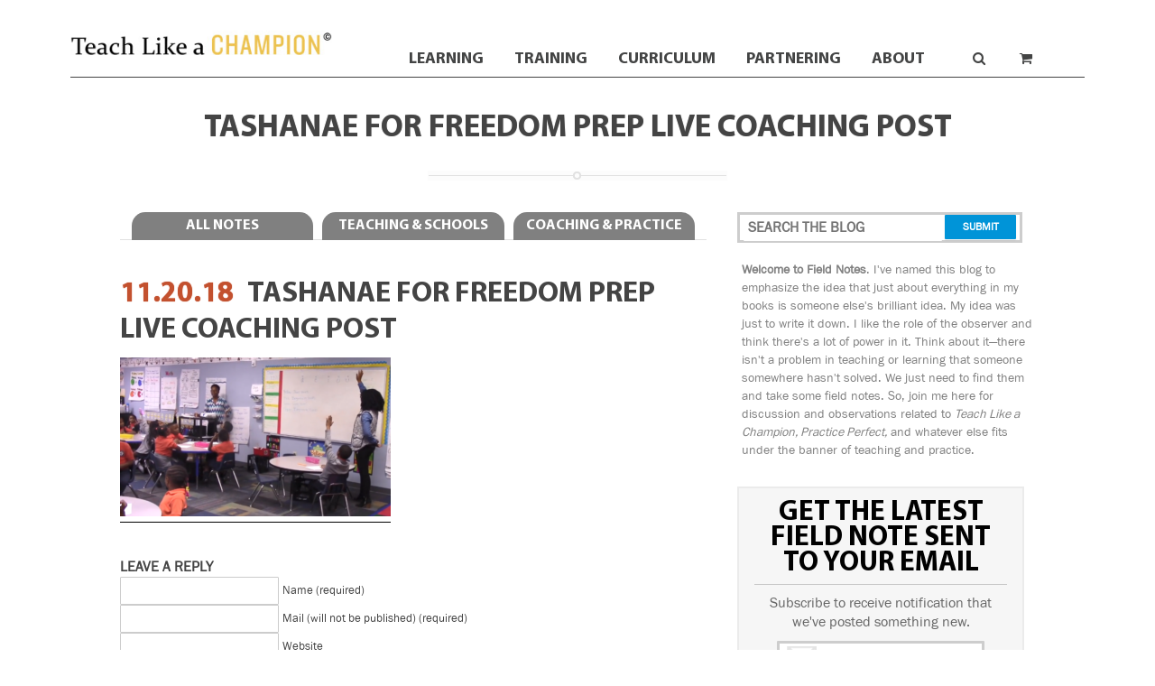

--- FILE ---
content_type: text/html; charset=UTF-8
request_url: https://teachlikeachampion.org/blog/a-road-map-for-live-coaching-postcard-from-freedom-prep/attachment/tashanae-for-freedom-prep-live-coaching-post/
body_size: 25096
content:

<!DOCTYPE html>
<!--[if IE 7]>
<html class="ie ie7" lang="en-US">
<![endif]-->
<!--[if IE 8]>
<html class="ie ie8" lang="en-US">
<![endif]-->
<!--[if !(IE 7) | !(IE 8)  ]><!-->
<html lang="en-US">
<!--<![endif]-->
<head>
    <meta charset="UTF-8"/>
    <meta name="viewport" content="width=device-width"/>
    <title>Tashanae for Freedom Prep Live Coaching Post | Teach Like a Champion</title>
    <link rel="profile" href="https://gmpg.org/xfn/11"/>
    <link rel="pingback" href="https://teachlikeachampion.org/xmlrpc.php"/>
        <!--[if lt IE 9]>
    <script src="https://teachlikeachampion.org/wp-content/themes/tlac2014/js/html5.js" type="text/javascript"></script>
    <![endif]-->
    <meta name='robots' content='index, follow, max-image-preview:large, max-snippet:-1, max-video-preview:-1' />
<meta name="robots" content="index,follow" />
<link rel="canonical" href="https://teachlikeachampion.org/blog/a-road-map-for-live-coaching-postcard-from-freedom-prep/attachment/tashanae-for-freedom-prep-live-coaching-post/" />
<meta property="og:locale" content="en_US" />
<meta property="og:type" content="article" />
<meta property="og:title" content="Tashanae for Freedom Prep Live Coaching Post, Teach Like a Champion" />
<meta property="og:url" content="https://teachlikeachampion.org/blog/a-road-map-for-live-coaching-postcard-from-freedom-prep/attachment/tashanae-for-freedom-prep-live-coaching-post/" />
<meta property="og:site_name" name="copyright" content="Teach Like a Champion" />
<meta property="og:image" content="https://teachlikeachampion.org/wp-content/uploads/Tashanae-for-Freedom-Prep-Live-Coaching-Post.png" />

	<!-- This site is optimized with the Yoast SEO plugin v26.5 - https://yoast.com/wordpress/plugins/seo/ -->
	<link rel="canonical" href="https://teachlikeachampion.org/blog/blogbloga-road-map-for-live-coaching-postcard-from-freedom-prep/attachment/tashanae-for-freedom-prep-live-coaching-post/" />
	<meta property="og:locale" content="en_US" />
	<meta property="og:type" content="article" />
	<meta property="og:title" content="Tashanae for Freedom Prep Live Coaching Post - Teach Like a Champion" />
	<meta property="og:url" content="https://teachlikeachampion.org/blog/blogbloga-road-map-for-live-coaching-postcard-from-freedom-prep/attachment/tashanae-for-freedom-prep-live-coaching-post/" />
	<meta property="og:site_name" content="Teach Like a Champion" />
	<meta property="og:image" content="https://teachlikeachampion.org/blog/blogbloga-road-map-for-live-coaching-postcard-from-freedom-prep/attachment/tashanae-for-freedom-prep-live-coaching-post" />
	<meta property="og:image:width" content="693" />
	<meta property="og:image:height" content="406" />
	<meta property="og:image:type" content="image/png" />
	<script type="application/ld+json" class="yoast-schema-graph">{"@context":"https://schema.org","@graph":[{"@type":"WebPage","@id":"https://teachlikeachampion.org/blog/blogbloga-road-map-for-live-coaching-postcard-from-freedom-prep/attachment/tashanae-for-freedom-prep-live-coaching-post/","url":"https://teachlikeachampion.org/blog/blogbloga-road-map-for-live-coaching-postcard-from-freedom-prep/attachment/tashanae-for-freedom-prep-live-coaching-post/","name":"Tashanae for Freedom Prep Live Coaching Post - Teach Like a Champion","isPartOf":{"@id":"https://teachlikeachampion.org/#website"},"primaryImageOfPage":{"@id":"https://teachlikeachampion.org/blog/blogbloga-road-map-for-live-coaching-postcard-from-freedom-prep/attachment/tashanae-for-freedom-prep-live-coaching-post/#primaryimage"},"image":{"@id":"https://teachlikeachampion.org/blog/blogbloga-road-map-for-live-coaching-postcard-from-freedom-prep/attachment/tashanae-for-freedom-prep-live-coaching-post/#primaryimage"},"thumbnailUrl":"https://teachlikeachampion.org/wp-content/uploads/Tashanae-for-Freedom-Prep-Live-Coaching-Post.png","datePublished":"2018-11-20T17:21:15+00:00","breadcrumb":{"@id":"https://teachlikeachampion.org/blog/blogbloga-road-map-for-live-coaching-postcard-from-freedom-prep/attachment/tashanae-for-freedom-prep-live-coaching-post/#breadcrumb"},"inLanguage":"en-US","potentialAction":[{"@type":"ReadAction","target":["https://teachlikeachampion.org/blog/blogbloga-road-map-for-live-coaching-postcard-from-freedom-prep/attachment/tashanae-for-freedom-prep-live-coaching-post/"]}]},{"@type":"ImageObject","inLanguage":"en-US","@id":"https://teachlikeachampion.org/blog/blogbloga-road-map-for-live-coaching-postcard-from-freedom-prep/attachment/tashanae-for-freedom-prep-live-coaching-post/#primaryimage","url":"https://teachlikeachampion.org/wp-content/uploads/Tashanae-for-Freedom-Prep-Live-Coaching-Post.png","contentUrl":"https://teachlikeachampion.org/wp-content/uploads/Tashanae-for-Freedom-Prep-Live-Coaching-Post.png","width":693,"height":406},{"@type":"BreadcrumbList","@id":"https://teachlikeachampion.org/blog/blogbloga-road-map-for-live-coaching-postcard-from-freedom-prep/attachment/tashanae-for-freedom-prep-live-coaching-post/#breadcrumb","itemListElement":[{"@type":"ListItem","position":1,"name":"Home","item":"https://teachlikeachampion.org/"},{"@type":"ListItem","position":2,"name":"A Road Map for Live Coaching: Postcard from Freedom Prep","item":"https://teachlikeachampion.org/blog/a-road-map-for-live-coaching-postcard-from-freedom-prep/"},{"@type":"ListItem","position":3,"name":"Tashanae for Freedom Prep Live Coaching Post"}]},{"@type":"WebSite","@id":"https://teachlikeachampion.org/#website","url":"https://teachlikeachampion.org/","name":"Teach Like a Champion","description":"We study great teachers from around the world, capture and describe what they do, then create training resources so others can replicate their excellence.","potentialAction":[{"@type":"SearchAction","target":{"@type":"EntryPoint","urlTemplate":"https://teachlikeachampion.org/?s={search_term_string}"},"query-input":{"@type":"PropertyValueSpecification","valueRequired":true,"valueName":"search_term_string"}}],"inLanguage":"en-US"}]}</script>
	<!-- / Yoast SEO plugin. -->


<link rel='dns-prefetch' href='//js.hs-scripts.com' />
<link rel='dns-prefetch' href='//w.sharethis.com' />
<link rel='dns-prefetch' href='//www.googletagmanager.com' />
<link rel='dns-prefetch' href='//fonts.googleapis.com' />
<link rel="alternate" type="application/rss+xml" title="Teach Like a Champion &raquo; Feed" href="https://teachlikeachampion.org/feed/" />
<link rel="alternate" type="application/rss+xml" title="Teach Like a Champion &raquo; Comments Feed" href="https://teachlikeachampion.org/comments/feed/" />
<link rel="alternate" type="application/rss+xml" title="Teach Like a Champion &raquo; Tashanae for Freedom Prep Live Coaching Post Comments Feed" href="https://teachlikeachampion.org/blog/a-road-map-for-live-coaching-postcard-from-freedom-prep/attachment/tashanae-for-freedom-prep-live-coaching-post/feed/" />
<link rel="alternate" title="oEmbed (JSON)" type="application/json+oembed" href="https://teachlikeachampion.org/wp-json/oembed/1.0/embed?url=https%3A%2F%2Fteachlikeachampion.org%2Fblog%2Fa-road-map-for-live-coaching-postcard-from-freedom-prep%2Fattachment%2Ftashanae-for-freedom-prep-live-coaching-post%2F" />
<link rel="alternate" title="oEmbed (XML)" type="text/xml+oembed" href="https://teachlikeachampion.org/wp-json/oembed/1.0/embed?url=https%3A%2F%2Fteachlikeachampion.org%2Fblog%2Fa-road-map-for-live-coaching-postcard-from-freedom-prep%2Fattachment%2Ftashanae-for-freedom-prep-live-coaching-post%2F&#038;format=xml" />
<style id='wp-img-auto-sizes-contain-inline-css' type='text/css'>
img:is([sizes=auto i],[sizes^="auto," i]){contain-intrinsic-size:3000px 1500px}
/*# sourceURL=wp-img-auto-sizes-contain-inline-css */
</style>
<link rel='stylesheet' id='q-a-plus-css' href='https://teachlikeachampion.org/wp-content/plugins/q-and-a/css/q-a-plus.css?ver=1.0.6.2' type='text/css' media='screen' />
<link rel='stylesheet' id='wc-blocks-integration-css' href='https://teachlikeachampion.org/wp-content/plugins/woocommerce-subscriptions/vendor/woocommerce/subscriptions-core/build/index.css?ver=8.0.1' type='text/css' media='all' />
<style id='wp-emoji-styles-inline-css' type='text/css'>

	img.wp-smiley, img.emoji {
		display: inline !important;
		border: none !important;
		box-shadow: none !important;
		height: 1em !important;
		width: 1em !important;
		margin: 0 0.07em !important;
		vertical-align: -0.1em !important;
		background: none !important;
		padding: 0 !important;
	}
/*# sourceURL=wp-emoji-styles-inline-css */
</style>
<style id='wp-block-library-inline-css' type='text/css'>
:root{--wp-block-synced-color:#7a00df;--wp-block-synced-color--rgb:122,0,223;--wp-bound-block-color:var(--wp-block-synced-color);--wp-editor-canvas-background:#ddd;--wp-admin-theme-color:#007cba;--wp-admin-theme-color--rgb:0,124,186;--wp-admin-theme-color-darker-10:#006ba1;--wp-admin-theme-color-darker-10--rgb:0,107,160.5;--wp-admin-theme-color-darker-20:#005a87;--wp-admin-theme-color-darker-20--rgb:0,90,135;--wp-admin-border-width-focus:2px}@media (min-resolution:192dpi){:root{--wp-admin-border-width-focus:1.5px}}.wp-element-button{cursor:pointer}:root .has-very-light-gray-background-color{background-color:#eee}:root .has-very-dark-gray-background-color{background-color:#313131}:root .has-very-light-gray-color{color:#eee}:root .has-very-dark-gray-color{color:#313131}:root .has-vivid-green-cyan-to-vivid-cyan-blue-gradient-background{background:linear-gradient(135deg,#00d084,#0693e3)}:root .has-purple-crush-gradient-background{background:linear-gradient(135deg,#34e2e4,#4721fb 50%,#ab1dfe)}:root .has-hazy-dawn-gradient-background{background:linear-gradient(135deg,#faaca8,#dad0ec)}:root .has-subdued-olive-gradient-background{background:linear-gradient(135deg,#fafae1,#67a671)}:root .has-atomic-cream-gradient-background{background:linear-gradient(135deg,#fdd79a,#004a59)}:root .has-nightshade-gradient-background{background:linear-gradient(135deg,#330968,#31cdcf)}:root .has-midnight-gradient-background{background:linear-gradient(135deg,#020381,#2874fc)}:root{--wp--preset--font-size--normal:16px;--wp--preset--font-size--huge:42px}.has-regular-font-size{font-size:1em}.has-larger-font-size{font-size:2.625em}.has-normal-font-size{font-size:var(--wp--preset--font-size--normal)}.has-huge-font-size{font-size:var(--wp--preset--font-size--huge)}.has-text-align-center{text-align:center}.has-text-align-left{text-align:left}.has-text-align-right{text-align:right}.has-fit-text{white-space:nowrap!important}#end-resizable-editor-section{display:none}.aligncenter{clear:both}.items-justified-left{justify-content:flex-start}.items-justified-center{justify-content:center}.items-justified-right{justify-content:flex-end}.items-justified-space-between{justify-content:space-between}.screen-reader-text{border:0;clip-path:inset(50%);height:1px;margin:-1px;overflow:hidden;padding:0;position:absolute;width:1px;word-wrap:normal!important}.screen-reader-text:focus{background-color:#ddd;clip-path:none;color:#444;display:block;font-size:1em;height:auto;left:5px;line-height:normal;padding:15px 23px 14px;text-decoration:none;top:5px;width:auto;z-index:100000}html :where(.has-border-color){border-style:solid}html :where([style*=border-top-color]){border-top-style:solid}html :where([style*=border-right-color]){border-right-style:solid}html :where([style*=border-bottom-color]){border-bottom-style:solid}html :where([style*=border-left-color]){border-left-style:solid}html :where([style*=border-width]){border-style:solid}html :where([style*=border-top-width]){border-top-style:solid}html :where([style*=border-right-width]){border-right-style:solid}html :where([style*=border-bottom-width]){border-bottom-style:solid}html :where([style*=border-left-width]){border-left-style:solid}html :where(img[class*=wp-image-]){height:auto;max-width:100%}:where(figure){margin:0 0 1em}html :where(.is-position-sticky){--wp-admin--admin-bar--position-offset:var(--wp-admin--admin-bar--height,0px)}@media screen and (max-width:600px){html :where(.is-position-sticky){--wp-admin--admin-bar--position-offset:0px}}

/*# sourceURL=wp-block-library-inline-css */
</style><link rel='stylesheet' id='wc-blocks-style-css' href='https://teachlikeachampion.org/wp-content/plugins/woocommerce/assets/client/blocks/wc-blocks.css?ver=wc-10.4.3' type='text/css' media='all' />
<style id='global-styles-inline-css' type='text/css'>
:root{--wp--preset--aspect-ratio--square: 1;--wp--preset--aspect-ratio--4-3: 4/3;--wp--preset--aspect-ratio--3-4: 3/4;--wp--preset--aspect-ratio--3-2: 3/2;--wp--preset--aspect-ratio--2-3: 2/3;--wp--preset--aspect-ratio--16-9: 16/9;--wp--preset--aspect-ratio--9-16: 9/16;--wp--preset--color--black: #000000;--wp--preset--color--cyan-bluish-gray: #abb8c3;--wp--preset--color--white: #ffffff;--wp--preset--color--pale-pink: #f78da7;--wp--preset--color--vivid-red: #cf2e2e;--wp--preset--color--luminous-vivid-orange: #ff6900;--wp--preset--color--luminous-vivid-amber: #fcb900;--wp--preset--color--light-green-cyan: #7bdcb5;--wp--preset--color--vivid-green-cyan: #00d084;--wp--preset--color--pale-cyan-blue: #8ed1fc;--wp--preset--color--vivid-cyan-blue: #0693e3;--wp--preset--color--vivid-purple: #9b51e0;--wp--preset--gradient--vivid-cyan-blue-to-vivid-purple: linear-gradient(135deg,rgb(6,147,227) 0%,rgb(155,81,224) 100%);--wp--preset--gradient--light-green-cyan-to-vivid-green-cyan: linear-gradient(135deg,rgb(122,220,180) 0%,rgb(0,208,130) 100%);--wp--preset--gradient--luminous-vivid-amber-to-luminous-vivid-orange: linear-gradient(135deg,rgb(252,185,0) 0%,rgb(255,105,0) 100%);--wp--preset--gradient--luminous-vivid-orange-to-vivid-red: linear-gradient(135deg,rgb(255,105,0) 0%,rgb(207,46,46) 100%);--wp--preset--gradient--very-light-gray-to-cyan-bluish-gray: linear-gradient(135deg,rgb(238,238,238) 0%,rgb(169,184,195) 100%);--wp--preset--gradient--cool-to-warm-spectrum: linear-gradient(135deg,rgb(74,234,220) 0%,rgb(151,120,209) 20%,rgb(207,42,186) 40%,rgb(238,44,130) 60%,rgb(251,105,98) 80%,rgb(254,248,76) 100%);--wp--preset--gradient--blush-light-purple: linear-gradient(135deg,rgb(255,206,236) 0%,rgb(152,150,240) 100%);--wp--preset--gradient--blush-bordeaux: linear-gradient(135deg,rgb(254,205,165) 0%,rgb(254,45,45) 50%,rgb(107,0,62) 100%);--wp--preset--gradient--luminous-dusk: linear-gradient(135deg,rgb(255,203,112) 0%,rgb(199,81,192) 50%,rgb(65,88,208) 100%);--wp--preset--gradient--pale-ocean: linear-gradient(135deg,rgb(255,245,203) 0%,rgb(182,227,212) 50%,rgb(51,167,181) 100%);--wp--preset--gradient--electric-grass: linear-gradient(135deg,rgb(202,248,128) 0%,rgb(113,206,126) 100%);--wp--preset--gradient--midnight: linear-gradient(135deg,rgb(2,3,129) 0%,rgb(40,116,252) 100%);--wp--preset--font-size--small: 13px;--wp--preset--font-size--medium: 20px;--wp--preset--font-size--large: 36px;--wp--preset--font-size--x-large: 42px;--wp--preset--spacing--20: 0.44rem;--wp--preset--spacing--30: 0.67rem;--wp--preset--spacing--40: 1rem;--wp--preset--spacing--50: 1.5rem;--wp--preset--spacing--60: 2.25rem;--wp--preset--spacing--70: 3.38rem;--wp--preset--spacing--80: 5.06rem;--wp--preset--shadow--natural: 6px 6px 9px rgba(0, 0, 0, 0.2);--wp--preset--shadow--deep: 12px 12px 50px rgba(0, 0, 0, 0.4);--wp--preset--shadow--sharp: 6px 6px 0px rgba(0, 0, 0, 0.2);--wp--preset--shadow--outlined: 6px 6px 0px -3px rgb(255, 255, 255), 6px 6px rgb(0, 0, 0);--wp--preset--shadow--crisp: 6px 6px 0px rgb(0, 0, 0);}:where(.is-layout-flex){gap: 0.5em;}:where(.is-layout-grid){gap: 0.5em;}body .is-layout-flex{display: flex;}.is-layout-flex{flex-wrap: wrap;align-items: center;}.is-layout-flex > :is(*, div){margin: 0;}body .is-layout-grid{display: grid;}.is-layout-grid > :is(*, div){margin: 0;}:where(.wp-block-columns.is-layout-flex){gap: 2em;}:where(.wp-block-columns.is-layout-grid){gap: 2em;}:where(.wp-block-post-template.is-layout-flex){gap: 1.25em;}:where(.wp-block-post-template.is-layout-grid){gap: 1.25em;}.has-black-color{color: var(--wp--preset--color--black) !important;}.has-cyan-bluish-gray-color{color: var(--wp--preset--color--cyan-bluish-gray) !important;}.has-white-color{color: var(--wp--preset--color--white) !important;}.has-pale-pink-color{color: var(--wp--preset--color--pale-pink) !important;}.has-vivid-red-color{color: var(--wp--preset--color--vivid-red) !important;}.has-luminous-vivid-orange-color{color: var(--wp--preset--color--luminous-vivid-orange) !important;}.has-luminous-vivid-amber-color{color: var(--wp--preset--color--luminous-vivid-amber) !important;}.has-light-green-cyan-color{color: var(--wp--preset--color--light-green-cyan) !important;}.has-vivid-green-cyan-color{color: var(--wp--preset--color--vivid-green-cyan) !important;}.has-pale-cyan-blue-color{color: var(--wp--preset--color--pale-cyan-blue) !important;}.has-vivid-cyan-blue-color{color: var(--wp--preset--color--vivid-cyan-blue) !important;}.has-vivid-purple-color{color: var(--wp--preset--color--vivid-purple) !important;}.has-black-background-color{background-color: var(--wp--preset--color--black) !important;}.has-cyan-bluish-gray-background-color{background-color: var(--wp--preset--color--cyan-bluish-gray) !important;}.has-white-background-color{background-color: var(--wp--preset--color--white) !important;}.has-pale-pink-background-color{background-color: var(--wp--preset--color--pale-pink) !important;}.has-vivid-red-background-color{background-color: var(--wp--preset--color--vivid-red) !important;}.has-luminous-vivid-orange-background-color{background-color: var(--wp--preset--color--luminous-vivid-orange) !important;}.has-luminous-vivid-amber-background-color{background-color: var(--wp--preset--color--luminous-vivid-amber) !important;}.has-light-green-cyan-background-color{background-color: var(--wp--preset--color--light-green-cyan) !important;}.has-vivid-green-cyan-background-color{background-color: var(--wp--preset--color--vivid-green-cyan) !important;}.has-pale-cyan-blue-background-color{background-color: var(--wp--preset--color--pale-cyan-blue) !important;}.has-vivid-cyan-blue-background-color{background-color: var(--wp--preset--color--vivid-cyan-blue) !important;}.has-vivid-purple-background-color{background-color: var(--wp--preset--color--vivid-purple) !important;}.has-black-border-color{border-color: var(--wp--preset--color--black) !important;}.has-cyan-bluish-gray-border-color{border-color: var(--wp--preset--color--cyan-bluish-gray) !important;}.has-white-border-color{border-color: var(--wp--preset--color--white) !important;}.has-pale-pink-border-color{border-color: var(--wp--preset--color--pale-pink) !important;}.has-vivid-red-border-color{border-color: var(--wp--preset--color--vivid-red) !important;}.has-luminous-vivid-orange-border-color{border-color: var(--wp--preset--color--luminous-vivid-orange) !important;}.has-luminous-vivid-amber-border-color{border-color: var(--wp--preset--color--luminous-vivid-amber) !important;}.has-light-green-cyan-border-color{border-color: var(--wp--preset--color--light-green-cyan) !important;}.has-vivid-green-cyan-border-color{border-color: var(--wp--preset--color--vivid-green-cyan) !important;}.has-pale-cyan-blue-border-color{border-color: var(--wp--preset--color--pale-cyan-blue) !important;}.has-vivid-cyan-blue-border-color{border-color: var(--wp--preset--color--vivid-cyan-blue) !important;}.has-vivid-purple-border-color{border-color: var(--wp--preset--color--vivid-purple) !important;}.has-vivid-cyan-blue-to-vivid-purple-gradient-background{background: var(--wp--preset--gradient--vivid-cyan-blue-to-vivid-purple) !important;}.has-light-green-cyan-to-vivid-green-cyan-gradient-background{background: var(--wp--preset--gradient--light-green-cyan-to-vivid-green-cyan) !important;}.has-luminous-vivid-amber-to-luminous-vivid-orange-gradient-background{background: var(--wp--preset--gradient--luminous-vivid-amber-to-luminous-vivid-orange) !important;}.has-luminous-vivid-orange-to-vivid-red-gradient-background{background: var(--wp--preset--gradient--luminous-vivid-orange-to-vivid-red) !important;}.has-very-light-gray-to-cyan-bluish-gray-gradient-background{background: var(--wp--preset--gradient--very-light-gray-to-cyan-bluish-gray) !important;}.has-cool-to-warm-spectrum-gradient-background{background: var(--wp--preset--gradient--cool-to-warm-spectrum) !important;}.has-blush-light-purple-gradient-background{background: var(--wp--preset--gradient--blush-light-purple) !important;}.has-blush-bordeaux-gradient-background{background: var(--wp--preset--gradient--blush-bordeaux) !important;}.has-luminous-dusk-gradient-background{background: var(--wp--preset--gradient--luminous-dusk) !important;}.has-pale-ocean-gradient-background{background: var(--wp--preset--gradient--pale-ocean) !important;}.has-electric-grass-gradient-background{background: var(--wp--preset--gradient--electric-grass) !important;}.has-midnight-gradient-background{background: var(--wp--preset--gradient--midnight) !important;}.has-small-font-size{font-size: var(--wp--preset--font-size--small) !important;}.has-medium-font-size{font-size: var(--wp--preset--font-size--medium) !important;}.has-large-font-size{font-size: var(--wp--preset--font-size--large) !important;}.has-x-large-font-size{font-size: var(--wp--preset--font-size--x-large) !important;}
/*# sourceURL=global-styles-inline-css */
</style>

<style id='classic-theme-styles-inline-css' type='text/css'>
/*! This file is auto-generated */
.wp-block-button__link{color:#fff;background-color:#32373c;border-radius:9999px;box-shadow:none;text-decoration:none;padding:calc(.667em + 2px) calc(1.333em + 2px);font-size:1.125em}.wp-block-file__button{background:#32373c;color:#fff;text-decoration:none}
/*# sourceURL=/wp-includes/css/classic-themes.min.css */
</style>
<link rel='stylesheet' id='wc-gallery-style-css' href='https://teachlikeachampion.org/wp-content/plugins/boldgrid-gallery/includes/css/style.css?ver=1.55' type='text/css' media='all' />
<link rel='stylesheet' id='wc-gallery-popup-style-css' href='https://teachlikeachampion.org/wp-content/plugins/boldgrid-gallery/includes/css/magnific-popup.css?ver=1.1.0' type='text/css' media='all' />
<link rel='stylesheet' id='wc-gallery-flexslider-style-css' href='https://teachlikeachampion.org/wp-content/plugins/boldgrid-gallery/includes/vendors/flexslider/flexslider.css?ver=2.6.1' type='text/css' media='all' />
<link rel='stylesheet' id='wc-gallery-owlcarousel-style-css' href='https://teachlikeachampion.org/wp-content/plugins/boldgrid-gallery/includes/vendors/owlcarousel/assets/owl.carousel.css?ver=2.1.4' type='text/css' media='all' />
<link rel='stylesheet' id='wc-gallery-owlcarousel-theme-style-css' href='https://teachlikeachampion.org/wp-content/plugins/boldgrid-gallery/includes/vendors/owlcarousel/assets/owl.theme.default.css?ver=2.1.4' type='text/css' media='all' />
<link rel='stylesheet' id='hctpc_stylesheet-css' href='https://teachlikeachampion.org/wp-content/plugins/captcha/css/front_end_style.css?ver=4.2.4' type='text/css' media='all' />
<link rel='stylesheet' id='dashicons-css' href='https://teachlikeachampion.org/wp-includes/css/dashicons.min.css?ver=6.9' type='text/css' media='all' />
<link rel='stylesheet' id='hctpc_desktop_style-css' href='https://teachlikeachampion.org/wp-content/plugins/captcha/css/desktop_style.css?ver=4.2.4' type='text/css' media='all' />
<link rel='stylesheet' id='contact-form-7-css' href='https://teachlikeachampion.org/wp-content/plugins/contact-form-7/includes/css/styles.css?ver=6.1.4' type='text/css' media='all' />
<link rel='stylesheet' id='simple-banner-style-css' href='https://teachlikeachampion.org/wp-content/plugins/simple-banner/simple-banner.css?ver=3.1.2' type='text/css' media='all' />
<link rel='stylesheet' id='woocommerce-layout-css' href='https://teachlikeachampion.org/wp-content/plugins/woocommerce/assets/css/woocommerce-layout.css?ver=10.4.3' type='text/css' media='all' />
<link rel='stylesheet' id='woocommerce-smallscreen-css' href='https://teachlikeachampion.org/wp-content/plugins/woocommerce/assets/css/woocommerce-smallscreen.css?ver=10.4.3' type='text/css' media='only screen and (max-width: 768px)' />
<link rel='stylesheet' id='woocommerce-general-css' href='https://teachlikeachampion.org/wp-content/plugins/woocommerce/assets/css/woocommerce.css?ver=10.4.3' type='text/css' media='all' />
<style id='woocommerce-inline-inline-css' type='text/css'>
.woocommerce form .form-row .required { visibility: visible; }
/*# sourceURL=woocommerce-inline-inline-css */
</style>
<link rel='stylesheet' id='tlac-fonts-css' href='https://fonts.googleapis.com/css?family=Open+Sans:400italic,700italic,400,700&#038;subset=latin,latin-ext' type='text/css' media='all' />
<link rel='stylesheet' id='tlac-style-css' href='https://teachlikeachampion.org/wp-content/themes/tlac2014/style.css?ver=6.9' type='text/css' media='all' />
<link rel='stylesheet' id='easy_table_style-css' href='https://teachlikeachampion.org/wp-content/plugins/easy-table/themes/default/style.css?ver=1.8' type='text/css' media='all' />
<link rel='stylesheet' id='tablepress-default-css' href='https://teachlikeachampion.org/wp-content/plugins/tablepress/css/build/default.css?ver=3.2.5' type='text/css' media='all' />
<link rel='stylesheet' id='sv-wc-payment-gateway-payment-form-v5_15_10-css' href='https://teachlikeachampion.org/wp-content/plugins/woocommerce-gateway-paypal-powered-by-braintree/vendor/skyverge/wc-plugin-framework/woocommerce/payment-gateway/assets/css/frontend/sv-wc-payment-gateway-payment-form.min.css?ver=5.15.10' type='text/css' media='all' />
<link rel='stylesheet' id='boldgrid-components-css' href='https://teachlikeachampion.org/wp-content/plugins/post-and-page-builder/assets/css/components.min.css?ver=2.16.5' type='text/css' media='all' />
<link rel='stylesheet' id='font-awesome-css' href='https://teachlikeachampion.org/wp-content/plugins/post-and-page-builder/assets/css/font-awesome.min.css?ver=4.7' type='text/css' media='all' />
<link rel='stylesheet' id='boldgrid-fe-css' href='https://teachlikeachampion.org/wp-content/plugins/post-and-page-builder/assets/css/editor-fe.min.css?ver=1.27.9' type='text/css' media='all' />
<link rel='stylesheet' id='boldgrid-custom-styles-css' href='https://teachlikeachampion.org/wp-content/plugins/post-and-page-builder/assets/css/custom-styles.css?ver=6.9' type='text/css' media='all' />
<link rel='stylesheet' id='bgpbpp-public-css' href='https://teachlikeachampion.org/wp-content/plugins/post-and-page-builder-premium/dist/application.min.css?ver=1.2.6' type='text/css' media='all' />
<link rel='stylesheet' id='fancybox-css' href='https://teachlikeachampion.org/wp-content/themes/tlac2014/js/fancybox/jquery.fancybox.css' type='text/css' media='all' />
<link rel='stylesheet' id='customscrollbar-css' href='https://teachlikeachampion.org/wp-content/themes/tlac2014/js/customscrollbar/jquery.mCustomScrollbar.css' type='text/css' media='all' />
<script type="text/javascript" src="https://teachlikeachampion.org/wp-includes/js/jquery/jquery.min.js?ver=3.7.1" id="jquery-core-js"></script>
<script type="text/javascript" src="https://teachlikeachampion.org/wp-includes/js/jquery/jquery-migrate.min.js?ver=3.4.1" id="jquery-migrate-js"></script>
<script type="text/javascript" id="simple-banner-script-js-before">
/* <![CDATA[ */
const simpleBannerScriptParams = {"pro_version_enabled":"","debug_mode":false,"id":8866,"version":"3.1.2","banner_params":[{"hide_simple_banner":"no","simple_banner_prepend_element":false,"simple_banner_position":"","header_margin":"","header_padding":"","wp_body_open_enabled":"","wp_body_open":true,"simple_banner_z_index":false,"simple_banner_text":"","disabled_on_current_page":false,"disabled_pages_array":[],"is_current_page_a_post":false,"disabled_on_posts":false,"simple_banner_disabled_page_paths":false,"simple_banner_font_size":"","simple_banner_color":"#f1d504","simple_banner_text_color":"#000000","simple_banner_link_color":"#9e3500","simple_banner_close_color":"","simple_banner_custom_css":"","simple_banner_scrolling_custom_css":"","simple_banner_text_custom_css":"","simple_banner_button_css":"","site_custom_css":"","keep_site_custom_css":"","site_custom_js":"","keep_site_custom_js":"","close_button_enabled":"","close_button_expiration":"","close_button_cookie_set":false,"current_date":{"date":"2026-01-19 15:56:03.030342","timezone_type":3,"timezone":"UTC"},"start_date":{"date":"2026-01-19 15:56:03.030351","timezone_type":3,"timezone":"UTC"},"end_date":{"date":"2026-01-19 15:56:03.030357","timezone_type":3,"timezone":"UTC"},"simple_banner_start_after_date":false,"simple_banner_remove_after_date":false,"simple_banner_insert_inside_element":false}]}
//# sourceURL=simple-banner-script-js-before
/* ]]> */
</script>
<script type="text/javascript" src="https://teachlikeachampion.org/wp-content/plugins/simple-banner/simple-banner.js?ver=3.1.2" id="simple-banner-script-js"></script>
<script type="text/javascript" src="https://teachlikeachampion.org/wp-content/plugins/woocommerce/assets/js/jquery-blockui/jquery.blockUI.min.js?ver=2.7.0-wc.10.4.3" id="wc-jquery-blockui-js" defer="defer" data-wp-strategy="defer"></script>
<script type="text/javascript" id="wc-add-to-cart-js-extra">
/* <![CDATA[ */
var wc_add_to_cart_params = {"ajax_url":"/wp-admin/admin-ajax.php","wc_ajax_url":"/?wc-ajax=%%endpoint%%","i18n_view_cart":"View cart","cart_url":"https://teachlikeachampion.org/checkout/","is_cart":"","cart_redirect_after_add":"no"};
//# sourceURL=wc-add-to-cart-js-extra
/* ]]> */
</script>
<script type="text/javascript" src="https://teachlikeachampion.org/wp-content/plugins/woocommerce/assets/js/frontend/add-to-cart.min.js?ver=10.4.3" id="wc-add-to-cart-js" defer="defer" data-wp-strategy="defer"></script>
<script type="text/javascript" src="https://teachlikeachampion.org/wp-content/plugins/woocommerce/assets/js/js-cookie/js.cookie.min.js?ver=2.1.4-wc.10.4.3" id="wc-js-cookie-js" defer="defer" data-wp-strategy="defer"></script>
<script type="text/javascript" id="woocommerce-js-extra">
/* <![CDATA[ */
var woocommerce_params = {"ajax_url":"/wp-admin/admin-ajax.php","wc_ajax_url":"/?wc-ajax=%%endpoint%%","i18n_password_show":"Show password","i18n_password_hide":"Hide password"};
//# sourceURL=woocommerce-js-extra
/* ]]> */
</script>
<script type="text/javascript" src="https://teachlikeachampion.org/wp-content/plugins/woocommerce/assets/js/frontend/woocommerce.min.js?ver=10.4.3" id="woocommerce-js" defer="defer" data-wp-strategy="defer"></script>
<script type="text/javascript" src="https://teachlikeachampion.org/wp-content/themes/tlac2014/js/vars.js" id="vars-js"></script>
<script type="text/javascript" src="https://teachlikeachampion.org/wp-content/themes/tlac2014/js/superfish/superfish.js?ver=6.9" id="superfish-js"></script>
<script type="text/javascript" src="https://teachlikeachampion.org/wp-content/themes/tlac2014/js/superfish/supersubs.js?ver=6.9" id="supersubs-js"></script>

<!-- Google tag (gtag.js) snippet added by Site Kit -->
<!-- Google Analytics snippet added by Site Kit -->
<script type="text/javascript" src="https://www.googletagmanager.com/gtag/js?id=G-E0X3PPWNYQ" id="google_gtagjs-js" async></script>
<script type="text/javascript" id="google_gtagjs-js-after">
/* <![CDATA[ */
window.dataLayer = window.dataLayer || [];function gtag(){dataLayer.push(arguments);}
gtag("set","linker",{"domains":["teachlikeachampion.org"]});
gtag("js", new Date());
gtag("set", "developer_id.dZTNiMT", true);
gtag("config", "G-E0X3PPWNYQ");
//# sourceURL=google_gtagjs-js-after
/* ]]> */
</script>
<script type="text/javascript" src="https://teachlikeachampion.org/wp-content/plugins/google-analyticator/external-tracking.min.js?ver=6.5.7" id="ga-external-tracking-js"></script>
<link rel="https://api.w.org/" href="https://teachlikeachampion.org/wp-json/" /><link rel="alternate" title="JSON" type="application/json" href="https://teachlikeachampion.org/wp-json/wp/v2/media/8866" /><link rel="EditURI" type="application/rsd+xml" title="RSD" href="https://teachlikeachampion.org/xmlrpc.php?rsd" />
<meta name="generator" content="WordPress 6.9" />
<meta name="generator" content="WooCommerce 10.4.3" />
<link rel='shortlink' href='https://teachlikeachampion.org/?p=8866' />
<script>
			jQuery(document).ready(function() {
                                // expand-content-link renamed to expand-cnt-link for compatibility with twentyfourteen theme
				jQuery(".expand-content-link").removeClass("expand-content-link").addClass("expand-cnt-link");
				jQuery(".expand-cnt-link").click(function() {
					jQuery(this).toggleClass("ecf_closed").parent(".exp-col-content-holder").find(".hidden-content").first().stop().slideToggle("slow").css("display","block");
					return false;
				});	
				jQuery(".expand-cnt-link").toggleClass("ecf_closed").parent(".exp-col-content-holder").find(".hidden-content").css("display","none");
			
			//images with no float styles , get floated left
			if(typeof jQuery(".hidden-content > img").attr("float") === "undefined") {
				jQuery(".hidden-content > img:not([class])").addClass("alignleft");
			}
			
			/*
			jQuery(".hidden-content").each(function() {
				if (jQuery(this).find("img").length) {
					var hiddenContentpLength = jQuery(this).find(".hiddenContentp").text().length;
						if( hiddenContentpLength < 200 ) {
							jQuery(this).css("height","150px");
						}
				}
			});
			*/
			
			jQuery(".textwidget > .exp-col-content-holder > .hidden-content > img+p").attr("style","display:inherit !important;");
			
			});
				</script><style>
			.expand-cnt-link { font-weight:bold; display:block; margin-bottom:.5em; }
			.expand-cnt-link:before { font-family: "ecf-icons"; content: "\e601  ";  font-size:16px; }
			.hidden-content { display:block; vertical-align:top}
			.exp-col-content-holder { margin:15px 0px 15px 0 !important; }
			.exp-col-content-holder a { display:inline; }
			.exp-col-content-holder+p, .exp-col-content-holder img+p, .expand-cnt-link+p { display:none !important; }
			.ecf_closed:before { font-family: "ecf-icons"; content: "\e600  ";  font-size:16px; }
			.hiddenContentp { margin:0 !important; }
			.hiddenContentp+p { display:none;}
			.hidden-content img { width:20%; }
			.hidden-content img.alignright { margin-right:0 !important; margin-left:10px; margin-bottom:0px; }
			.hidden-content img.alignleft { margin-left:0 !important; margin-right:10px; margin-bottom:0px; }
			.hidden-content .videoWrapper+p { margin-bottom:0; }
			@font-face {
				font-family: "ecf-icons";
				src: url("fonts/ecf-icons.eot");
			}
			@font-face {
				font-family: "ecf-icons";
				src: url([data-uri]) format("truetype"),
					 url([data-uri]) format("woff");
				font-weight: normal;
				font-style: normal;
			}

			[class^="ecf-icon-"], [class*=" ecf-icon-"] {
				font-family: "ecf-icons";
				speak: none;
				font-style: normal;
				font-weight: normal;
				font-variant: normal;
				text-transform: none;
				line-height: 1;

				/* Better Font Rendering =========== */
				-webkit-font-smoothing: antialiased;
				-moz-osx-font-smoothing: grayscale;
			}
			.videoWrapper {
				position: relative;
				padding-bottom: 56.25%; /* 16:9 */
				padding-top: 25px;
				height: 0;
			}
			.videoWrapper iframe {
				position: absolute;
				top: 0;
				left: 0;
				width: 100%;
				height: 100%;
			}
		</style><meta name="generator" content="Site Kit by Google 1.167.0" />			<!-- DO NOT COPY THIS SNIPPET! Start of Page Analytics Tracking for HubSpot WordPress plugin v11.3.33-->
			<script class="hsq-set-content-id" data-content-id="blog-post">
				var _hsq = _hsq || [];
				_hsq.push(["setContentType", "blog-post"]);
			</script>
			<!-- DO NOT COPY THIS SNIPPET! End of Page Analytics Tracking for HubSpot WordPress plugin -->
			<!-- Q & A -->
		<noscript><link rel="stylesheet" type="text/css" href="https://teachlikeachampion.org/wp-content/plugins/q-and-a/css/q-a-plus-noscript.css?ver=1.0.6.2" /></noscript><!-- Q & A --><style id="simple-banner-background-color" type="text/css">.simple-banner{background:#f1d504;}</style><style id="simple-banner-text-color" type="text/css">.simple-banner .simple-banner-text{color:#000000;}</style><style id="simple-banner-link-color" type="text/css">.simple-banner .simple-banner-text a{color:#9e3500;}</style><style id="simple-banner-z-index" type="text/css">.simple-banner{z-index: 99999;}</style><style id="simple-banner-site-custom-css-dummy" type="text/css"></style><script id="simple-banner-site-custom-js-dummy" type="text/javascript"></script>	<noscript><style>.woocommerce-product-gallery{ opacity: 1 !important; }</style></noscript>
	<meta name="google-site-verification" content="4eDF4DoqZa80B3_B7Lk8fKdFSUOOf8PHj_CYYEO8ehQ"><meta name="google-site-verification" content="ZYDbVi0U28XrvSiFRS5kX5wBnuMk570cqDsOZhuIlNQ"><!-- Google Analytics Tracking by Google Analyticator 6.5.7 -->
<script type="text/javascript">
    var analyticsFileTypes = [];
    var analyticsSnippet = 'enabled';
    var analyticsEventTracking = 'enabled';
</script>
<script type="text/javascript">
	var _gaq = _gaq || [];
  
	_gaq.push(['_setAccount', 'UA-36984585-1']);
    _gaq.push(['_addDevId', 'i9k95']); // Google Analyticator App ID with Google
	_gaq.push(['_trackPageview']);

	(function() {
		var ga = document.createElement('script'); ga.type = 'text/javascript'; ga.async = true;
		                ga.src = ('https:' == document.location.protocol ? 'https://ssl' : 'http://www') + '.google-analytics.com/ga.js';
		                var s = document.getElementsByTagName('script')[0]; s.parentNode.insertBefore(ga, s);
	})();
</script>
		<style type="text/css" id="wp-custom-css">
			/* Header menu */
#menu-desktop-header-menu .menu-item{
	padding: 15px !important;
	font-size: 18px !important;
}

/* Checkout page recapcha */
#order_review .g-recaptcha{
	max-width: 540px;
	margin-left: auto;
	margin-right: auto;
}

/* Workshop Page CSS */
.page-id-16 #content h2 {
	color: #444;
  font: 28px "Franklin Gothic Demi Cond";
  margin-bottom: 35px;
}

.page-id-16 #content h3,
.page-id-16 #content p{
	margin-bottom: 25px;
}

.workshops-btns {
	margin-top: 35px;
	margin-bottom: 15px;
	display: flex;
	justify-content: center;
	gap: 10px 30px;
	flex-wrap: wrap;
}

.workshops-btns a {
    background: #0094d8;
    color: white;
    padding: 10px 25px;
    font-size: 25px;
    font-weight: 900;
    text-transform: uppercase;
    font-family: "Franklin Gothic Demi Cond", "Myriad Pro", "Myriad Web";
	display: inline-block;
}

/* Cart icon CSS */
header .menu-cart {
	display: flex;
	padding: 13px 0;
	justify-content: center;
	align-items: flex-end;
}

header .menu-cart a {
	display: flex;
}

header .menu-cart .fa-shopping-cart {
	font-size: 15px;
  color: #434444;
}

@media screen and (max-width: 1140px) {
	header .menu-cart {
		align-items: center;
	}

	header .menu-cart .fa-shopping-cart {
		font-size: 2.5em;
		color: #434444;
	}
}

@media screen and (max-width: 520px) {
	header .menu-cart {
		display: none;
	}
}


/* Cart page CSS */
.woocommerce-cart .checkout-button {
	background: #0094d8 !important;
}

/* Checkout page CSS */
.woocommerce-checkout #payment {
	width: unset !important;
	max-width: 540px !important;
}

.woocommerce-checkout #payment div.form-row {
	padding-left: 0 !important;
	padding-right: 0 !important;
}

.custom_password_toggle {
	position: relative;
	width: 100%;
}

.custom_password_toggle input {
	width: 100%;
} 

.custom_password_toggle .visibility-toggle-btn {
	position: absolute;
	right: 20px;
	top: calc(50% - 4.5px);
	transform: translate(0%, -50%);
	cursor: pointer;
}

.pass.custom_password_toggle .visibility-toggle-btn {
	top: 50%;
	margin: 0 !important;
}

.custom_password_toggle .visibility-toggle-btn:after {
	content: '';
    width: 20px;
    height: 20px;
    background-position: center;
    display: block;
    background-size: cover;
		background-image: url('/wp-content/uploads/show.png');
}

.custom_password_toggle .visibility-toggle-btn:before {
	content: '';
    background-position: center;
    display: block;
    background-size: cover;
		background-image: url('/wp-content/uploads/hide.png');
}

.custom_password_toggle .visibility-toggle-btn.active:after {
	background-image: url('/wp-content/uploads/hide.png');
}

section.header-section h2.title {
	max-width: unset;
}

section.downloads-wrapper div.download-container {
	justify-content: flex-start;
}

section.downloads-wrapper div.download-container .text {
	flex-grow: 1;
  justify-content: space-between;
}

/* Pilot page form CSS */
.pilot-form-section {
	color: #000000;
    font-weight: 600;
    max-width: 700px;
    text-align: left !important;
	margin: 0 auto;
}

.pilot-form-section form .individual_form h4 {
	font-family: "Franklin Gothic Demi Cond";
	font-size: 20px;
  font-weight: 500;
}

.pilot-form-section form .individual_form input[type="submit"] {
	width: calc(100% - 30%);
  margin: 0 15%;
	font-weight: 700;
	border-radius: 10px;
	padding: 10px;
}

.pilot-form-section form .individual_form .wpcf7-spinner {
	margin: 10px calc(50% - 12px);
}

/* CSS for school-culture-curriculum-high-school/pilot-program */
.pilot-program#content header{
    display: none;
}

.pilot-program#content article .entry-content h2 {
    font-size: 40px;
    text-transform: uppercase;
    margin-top: 40px;
    text-align: center;
	font-weight: 700;
	color: #000;
	line-height: 1em;
}

/* CSS for pilot-our-scc-high-school-resources page */
.pilot-our-scc-high-school-resources#content header h1,
.pilot-our-curriculum-resources#content header h1 {
	font-weight: 700 !important;
  color: #000 !important;	
	font-size: 40px !important;
}

.pilot-our-scc-high-school-resources#content article {
 font-size: 17px;	
	color: #444444;
}

.pilot-our-scc-high-school-resources#content article div.entry-content p,
.pilot-our-scc-high-school-resources#content article div.entry-content ul {
    padding-bottom: 20px;
	margin-bottom: 14px;
}

.pilot-our-scc-high-school-resources#content article div.entry-content div.wp-block-button {
    width: 100%;
    display: flex;
    justify-content: center;
}

.pilot-our-scc-high-school-resources#content article div.entry-content div.wp-block-button a {
    width: 300px;
    border-radius: 3px;
    background-color: #0094d8;
    outline: none;
    border: none;
    font-size: 17px;
    font-weight: bold;
    font-stretch: normal;
    font-style: normal;
    line-height: 1.18;
    letter-spacing: 0.68px;
    text-align: center;
    color: #ffffff;
    padding: 15px 26px;
    cursor: pointer;
		text-transform: uppercase;
		border-radius: 10px;
}

.pilot-our-scc-high-school-resources#content article div.entry-content {
    display: flex;
    flex-direction: column;
    justify-content: center;
    align-items: center;
}

.pilot-our-scc-high-school-resources header .deco_devider {
	display: none;
}

.pilot-our-scc-high-school-resources header h1 {
	margin-bottom: 10px !important;
}

/* CSS for purchase-scc-high-school page */
.purchase-digital-subscription#content header h1 {
	font-weight: 700 !important;
  color: #000 !important;	
	font-size: 40px !important;
}

.purchase-digital-subscription#content article div.entry-content p {
    padding-bottom: 20px;
}

.purchase-digital-subscription#content article div.entry-content div.wp-block-button {
    width: 100%;
    display: flex;
    justify-content: center;
}

.purchase-digital-subscription#content article div.entry-content div.wp-block-button a {
    width: 300px;
    border-radius: 3px;
    background-color: #0094d8;
    outline: none;
    border: none;
    font-size: 17px;
    font-weight: bold;
    font-stretch: normal;
    font-style: normal;
    line-height: 1.18;
    letter-spacing: 0.68px;
    text-align: center;
    color: #ffffff;
    padding: 15px 26px;
    cursor: pointer;
		text-transform: uppercase;
		border-radius: 10px;
}

.purchase-digital-subscription#content article div.entry-content {
    display: flex;
    flex-direction: column;
    justify-content: center;
    align-items: center;
}

.purchase-digital-subscription header .deco_devider {
	display: none;
}

.purchase-digital-subscription header h1 {
	margin-bottom: 10px !important;
}


@media screen and (max-width:767px) {
	.pilot-program#content article .entry-content h2,
	.pilot-our-scc-high-school-resources#content header h1,
.pilot-our-curriculum-resources#content header h1,
	.purchase-digital-subscription#content header h1 {
		font-size: 30px !important;
	}
}


/* RRC Logout */
/* .page-template-page_subscribe div.wrapper {
	 width: 100%;
} */

.display-none {
	display: none !important;
}

main.custom-content-wrapper {
	padding: 0 !important;
}

.pilot-purchase-section {
	margin: 50px 0;
	position: relative;
}

.pilot-purchase-section .page-title {
	font-size: 40px;
  color: #000;
  font-weight: 700;
	font-family: "Franklin Gothic Demi Cond";
  text-align: center;
	line-height: 1;
}

.pilot-purchase-section .learn-more-wrapper {
	display: flex;
  justify-content: center;
	gap: 20px;
	padding: 20px 0 30px;
	flex-wrap: wrap;
}

.pilot-purchase-section .learn-more-wrapper .items {
	background: #f0f0f0;
    border-radius: 10px;
    padding: 15px 20px;
    display: flex;
    align-items: center;
	width: 35%;
	gap: 20px;
}

.pilot-purchase-section .learn-more-wrapper .items img {
	width: 100px;
}

.pilot-purchase-section .learn-more-wrapper .items .item-content h4 {
	font-size: 30px;
    font-weight: 700;
	font-family: "Franklin Gothic Demi Cond";
    color: #000;
	line-height: 1;
	padding-bottom: 8px;
	text-transform: capitalize;
}

.pilot-purchase-section .learn-more-wrapper .items .item-content p {
	font-size: 18px;
    color: #6f6f6f;
    padding-bottom: 8px;
}

.pilot-purchase-section .learn-more-wrapper .items .item-content a {
	color: #d27d6e;
    display: block;
    font-size: 20px;
    font-weight: 700;
	font-family: "Franklin Gothic Demi Cond";
    text-transform: uppercase;
    text-align: center;
}

.testimonial-section {
	margin: 50px 0;
}

.testimonial-section h2 {
	font-size: 30px;
    color: #000;
    font-weight: 400;
    text-align: center;
    line-height: 1;
}

.blog-section {
	margin: 50px 0;
	position: relative;
}

.blog-section h2 {
	font-size: 30px;
    color: #000;
    font-weight: 400;
    text-align: center;
    line-height: 1;
	text-transform: none;
}

.blog-section .blog-wrapper {
	display: flex;
    gap: 20px;
    flex-wrap: wrap;
    padding: 50px 0 0;
}

.blog-section .blog-item {
	width: calc(25% - 15px);
}

.blog-section .blog-content {
	padding: 5px;
}

.lesson-section {
	margin: 50px 0;
	position: relative;
}

.lesson-section .lesson-wrapper {
	display: flex;
    gap: 30px;
    flex-wrap: wrap;
    padding: 0;
}

.lesson-section .lesson-item {
    width: calc(33.33% - 20px);
	position: relative;
}

.pilot-purchase-section .custom-iframe {
		position: relative;
}

p.lesson-title {
    position: absolute;
    bottom: 30px;
    padding: 20px !important;
    color: white;
    font-size: 34px;
    font-weight: 700;
	font-family: "Franklin Gothic Demi Cond";
    text-transform: uppercase;
	line-height: 1;
}


@media screen and (min-width: 1140px) {
	.pilot-purchase-section::after {
		content: "";
		display: block;
		width: 100px;
		height: 100px;
/* 		background-image: url('/wp-content/uploads/layer_34.png'); */
		background-size: contain;
		background-repeat: no-repeat;
		background-position: center;
		position: absolute;
		top: 15%;
		left: -100px;
	}
	
	.pilot-purchase-section:before {
		content: "";
		display: block;
		width: 100px;
		height: 100px;
/* 		background-image: url('/wp-content/uploads/layer_33.png'); */
		background-size: contain;
		background-repeat: no-repeat;
		background-position: center;
		position: absolute;
		top: 15%;
		right: -100px;
	}
	
	.pilot-purchase-section .custom-iframe:before {
		content: "";
		display: block;
		width: 100px;
		height: 100px;
		background-image: url('/wp-content/uploads/layer_35.png');
		background-size: contain;
		background-repeat: no-repeat;
		background-position: center;
		position: absolute;
		top: 45%;
		right: -130px;
	}
	
	
	.blog-section::after {
		content: "";
		display: block;
		width: 100px;
		height: 100px;
		background-image: url('/wp-content/uploads/layer_36.png');
		background-size: contain;
		background-repeat: no-repeat;
		background-position: center;
		position: absolute;
		top: 50%;
		left: -130px;
	}
	
	.lesson-section:before {
		content: "";
		display: block;
		width: 130px;
		height: 130px;
		background: url('/wp-content/uploads/layer_37.png');
		background-size: contain;
		background-repeat: no-repeat;
		background-position: center;
		position: absolute;
		top: 30%;
		right: -140px;
	}
	
	
/* School MS */
		.pilot-purchase-section.b-bulb::after {
		background-image: url('/wp-content/uploads/layer_10.png');
			left: -130px;
	}
	
	.pilot-purchase-section.a-book:before {
		background-image: url('/wp-content/uploads/layer_30.png');
		right: -130px;
	}
	
	.pilot-purchase-section .custom-iframe.a-pencil:before {
		background-image: url('/wp-content/uploads/layer_13.png');
		top: 84%;
	}
	
	
	.blog-section.b-wall-watch::after {
		background-image: url('/wp-content/uploads/layer_14.png');
		top: 80%;
	}
	
	.lesson-section.a-earth:before {
		background-image: url('/wp-content/uploads/layer_28.png');
		top: 70%;
	}
	
}

@media screen and (max-width: 1140px) {
    main.custom-content-wrapper {
        padding: 0 20px !important;
    }
}

@media screen and (max-width: 990px) {
	
	.pilot-purchase-section .learn-more-wrapper .items {
		width: 100%;
	}
	
	.blog-section .blog-item {
		width: calc(50% - 10px);
	}
	
	.lesson-section .lesson-item {
		width: calc(50% - 15px);
	}
}


@media screen and (max-width: 550px) {
	.pilot-purchase-section .learn-more-wrapper .items {
		flex-direction: column;
	}
	
	.blog-section .blog-item,
	.lesson-section .lesson-item {
		width: 100%;
	}
	
	.pilot-purchase-section .learn-more-wrapper .items .item-content h4,
	.pilot-purchase-section .learn-more-wrapper .items .item-content p {
		text-align: center;
	}
}

/* RRC Dashboard CSS */

.custom-wrapper .header-section h2.title {
	max-width: unset;
	font-size: 42px;
	color: #000 !important;
	font-weight: 700 !important;
	font-family: "Franklin Gothic Demi Cond";
	letter-spacing: unset;
}

.custom-wrapper section.greeting-section div.greeting-section.card {
	    background: #ecedf1;
    box-shadow: 0px 0px 20px #b6b6b6;
    border-radius: 20px;
	border-radius: 20px;
    height: fit-content;
	padding: 25px;
}

.custom-wrapper section.greeting-section div.greeting-section.card h3.card-title {
	color: #6f6f6f;
    font-weight: 700;
	font-family: "Franklin Gothic Demi Cond";
    text-transform: capitalize;
	  line-height: 1;
    font-size: 30px;
}

.custom-wrapper  section.greeting-section div.greeting-section.card a.link-btn {
	background-color: #d37d6e;
	padding: 10px 25px;
	text-transform: uppercase;
}

.custom-wrapper  section.greeting-section .greeting-text {
	padding-bottom: 20px;
    font-size: 19px;
    font-weight: normal;
    font-stretch: normal;
    font-style: normal;
    line-height: normal;
    letter-spacing: normal;
    color: #000000;
}

.custom-wrapper section.greeting-section .link-btn-logout {
	width: fit-content;
	text-transform: uppercase;
	background: #333333;
	color: white;
	padding: 10px 15px;
	text-decoration: none;
	border-radius: 5px;
}

.custom-wrapper section.cards-section {
	justify-content: start;
	align-items: start;
	background: #f8f8f8;
  border-radius: 10px;
  box-shadow: 0px 0px 20px #b6b6b6;
	padding: 20px 20px 40px;
	margin: 12px 0 60px;
}

.custom-wrapper section.cards-section .cards-heading {
	width: 100%;
  text-align: center;
  font-size: 48px;
  color: #000;
  font-weight: 700;
  font-family: "Franklin Gothic Demi Cond";
  padding: 10px;
}

.custom-wrapper section.cards-section div.card-item {
    margin: 10px;
    min-height: 250px;
    width: calc(33.33% - 20px);
}

.custom-wrapper section.cards-section div.card-item a {
	width: 100% !important;
	margin: 0;
	font-weight: 700;
	font-family: "Franklin Gothic Demi Cond";
}

.custom-wrapper section.cards-section div.card-item .module-description {
	padding: 5px;
}

@media screen and (max-width: 768px) {
		.custom-wrapper section.cards-section div.card-item {
    width: 100%
	}
	
		.custom-wrapper section.cards-section .cards-heading,
	.custom-wrapper .header-section h2.title,
	.pilot-purchase-section .page-title {
		font-size: 30px;
	}
	
	.custom-wrapper section.cards-section div.card-item a,
	p.lesson-title {
		font-size: 30px;
	}
}



@media screen and (min-width:980px){
	.archive.post-type-archive section.downloads-wrapper:not(.category-list),
	.archive.post-type-archive section.videos-wrapper:not(.category-list) {
	  max-width: 90%;
    margin-left: auto;
    margin-right: auto;
	}
}


@media screen and (max-width: 1100px) {
    section.videos-wrapper a.video-container:not(.category-list) {
        max-width: 33.33%;
    }
}

@media screen and (max-width: 980px) {
    section.videos-wrapper a.video-container:not(.category-list) {
        max-width: calc(50% - 16px);
    }
}

@media screen and (max-width: 480px) {
    section.videos-wrapper a.video-container:not(.category-list) {
        max-width: calc(100% - 0px);
    }
}

.breadcrumb-nav {
	padding: 0 15px;
	margin-top: -10px;
	margin-bottom: 20px;
}

.custom-wrapper .breadcrumb-nav {
	padding-left: 0;
}

.breadcrumb-nav .breadcrumb-item {
	color: #000;
	font-size: 17.5px; 
	text-transform: uppercase;
}

.breadcrumb-nav .breadcrumb-item .current-item {
	text-decoration: underline;
	cursor: context-menu;
}

.breadcrumb-nav.new .breadcrumb-item:last-child {
	cursor: context-menu;
	pointer-events: none;
}

.breadcrumb-nav.new .breadcrumb-item {
	text-decoration: underline;
}

.breadcrumb-nav.new a.breadcrumb-item:not(:last-child):after {
    content: " > ";
    display: inline-block;
    margin: 0 5px;
}




.category-list {
	justify-content: center;
}


section.downloads-wrapper:not(.category-list) div.download-container {
	width: 33.33%;
}

@media screen and (max-width: 980px) {
    section.downloads-wrapper:not(.category-list) div.download-container {
        width: calc(50% - 30px);
    }
}

@media screen and (max-width: 480px) {
    section.downloads-wrapper:not(.category-list) div.download-container {
        width: calc(100% - 0px);
    }
}




.wordpro-custom-accordion {
	padding-bottom: 30px;
}

.wordpro-custom-accordion .accordion .accordion-section-content {
	padding: 25px 20px;
}

.wordpro-custom-accordion .accordion .accordion-section-content a.cat-link {
	text-align: center;
  line-height: 42px;
  display: block;
  color: #2c99c2;
  font-size: 30px;
  text-decoration: underline;
	text-transform: uppercase;
}

@media screen and (max-width:768px){
	.wordpro-custom-accordion .accordion .accordion-section-content a.cat-link {
  line-height: 30px;
  font-size: 24px;
	padding-bottom: 10px;
}
	
	.wordpro-custom-accordion .accordion .accordion-section-content a.cat-link:last-child {
	padding-bottom: 0;
}
}

.page-id-9943 .gag.wrapperContent .deco_devider {
	display: block !important;
}

section.downloads-wrapper div.download-container div.text p.name.post-title,
main.wrapper .post-title {
/* 	word-break: break-all !important; */
}

section.downloads-wrapper div.download-container img {
	margin-bottom: 10px;
}

section.downloads h2.section-title {
	padding-top: 20px !important;
}


section.downloads-wrapper div.download-container {
    background-color: transparent !important;
}

div#main {
	min-height: calc(100vh - 86px - 371px);
}

@media screen and (max-width:1140px){
	div#main {
	min-height: calc(100vh - 128px - 401px);
}		</style>
		    <link href="https://stackpath.bootstrapcdn.com/font-awesome/4.7.0/css/font-awesome.min.css" rel="stylesheet"
          integrity="sha384-wvfXpqpZZVQGK6TAh5PVlGOfQNHSoD2xbE+QkPxCAFlNEevoEH3Sl0sibVcOQVnN" crossorigin="anonymous">
    <!-- <script src="//assets.adobedtm.com/6e626c9ec247e474f6b98eb15a79a185cf7e26a5/satelliteLib-ad0b8aa5aad49a88ed22204353908d2ce56dc446.js"></script> -->
    <script type="text/javascript" src="https://teachlikeachampion.org/wp-content/themes/tlac2014/js/modernizr.custom.js"></script>
    <script type="text/javascript" src="https://teachlikeachampion.org/wp-content/themes/tlac2014/js/jquery.cbpQTRotator.js"></script>
</head>

<body data-rsssl=1 class="attachment wp-singular attachment-template-default single single-attachment postid-8866 attachmentid-8866 attachment-png wp-theme-tlac2014 theme-tlac2014 woocommerce-no-js metaslider-plugin boldgrid-ppb">
<div id="page" class="site">
    <header id="masthead" class="wrapper">

<!--        <hr class="topline"/>-->

        <!--        <div class="m-header mob-visible">-->
        <!--            <a href="--><!--" class="m-home-btn"></a>-->
        <!--            <img src="/wp-content/uploads/logo-new.jpg" class="m-logo">-->
        <!--            <div class="m-menu-btn"></div>-->
        <!--        </div>-->

        <nav id="site-navigation" class="main-navigation" role="navigation">
            <div class="menu-main">
                <div class="menu-home">
                    <a href="https://teachlikeachampion.org" class="m-home-btn"></a>
                </div>
                <div class="menu-logo">
                    <a href="/">
                        <img src="/wp-content/uploads/logo-new.jpg"/>
                    </a>
                </div>
                <div class="menu-header-menu">
                    <div class="menu-desktop-header-menu-container"><ul id="menu-desktop-header-menu" class=""><li id="menu-item-12953" class="menu-item menu-item-type-custom menu-item-object-custom menu-item-has-children menu-item-12953"><a href="#Learning">Learning</a>
<ul class="sub-menu">
	<li id="menu-item-13221" class="menu-item menu-item-type-post_type menu-item-object-page current_page_parent menu-item-13221"><a href="https://teachlikeachampion.org/blog/">Blog</a></li>
	<li id="menu-item-20172" class="menu-item menu-item-type-custom menu-item-object-custom menu-item-20172"><a href="https://teachlikeachampion.org/books/teach-like-a-champion-guide-to-the-science-of-reading/">Teach Like a Champion Guide to the Science of Reading</a></li>
	<li id="menu-item-15536" class="menu-item menu-item-type-post_type menu-item-object-books menu-item-15536"><a href="https://teachlikeachampion.org/books/teach-like-a-champion-field-guide-3-0/">Teach Like a Champion Field Guide 3.0</a></li>
	<li id="menu-item-14948" class="menu-item menu-item-type-post_type menu-item-object-books menu-item-14948"><a href="https://teachlikeachampion.org/books/reconnect-building-school-culture-for-meaning-purpose-and-belonging/">Reconnect</a></li>
	<li id="menu-item-13249" class="menu-item menu-item-type-post_type menu-item-object-books menu-item-13249"><a href="https://teachlikeachampion.org/books/teach-like-a-champion-3-0/">Teach Like a Champion 3.0</a></li>
	<li id="menu-item-13250" class="menu-item menu-item-type-post_type menu-item-object-books menu-item-13250"><a href="https://teachlikeachampion.org/books/teaching-in-the-online-classroom/">Teaching in the Online Classroom</a></li>
	<li id="menu-item-13279" class="menu-item menu-item-type-custom menu-item-object-custom menu-item-13279"><a href="https://teachlikeachampion.org/?books=reading-reconsidered">Reading Reconsidered</a></li>
	<li id="menu-item-13280" class="menu-item menu-item-type-custom menu-item-object-custom menu-item-13280"><a href="https://teachlikeachampion.org/?books=practice-perfect-dev">Practice Perfect</a></li>
	<li id="menu-item-13251" class="menu-item menu-item-type-post_type menu-item-object-books menu-item-13251"><a href="https://teachlikeachampion.org/books/teach-like-champion-field-guide-2-0/">Teach Like a Champion Field Guide 2.0</a></li>
	<li id="menu-item-13281" class="menu-item menu-item-type-custom menu-item-object-custom menu-item-13281"><a href="https://teachlikeachampion.org/?books=teach-like-champion-2-0">Teach Like a Champion 2.0</a></li>
	<li id="menu-item-14760" class="menu-item menu-item-type-custom menu-item-object-custom menu-item-14760"><a href="https://www.wiley.com/WileyCDA/Section/id-832520.html">Book Companion Site</a></li>
</ul>
</li>
<li id="menu-item-12954" class="menu-item menu-item-type-custom menu-item-object-custom menu-item-has-children menu-item-12954"><a href="#training">Training</a>
<ul class="sub-menu">
	<li id="menu-item-12957" class="menu-item menu-item-type-post_type menu-item-object-page menu-item-12957"><a href="https://teachlikeachampion.org/training/workshops/">Workshops</a></li>
	<li id="menu-item-12958" class="menu-item menu-item-type-post_type menu-item-object-page menu-item-12958"><a href="https://teachlikeachampion.org/training/plug-and-plays/">Plug and Plays</a></li>
	<li id="menu-item-13789" class="menu-item menu-item-type-post_type menu-item-object-page menu-item-13789"><a href="https://teachlikeachampion.org/training/tlac-online/">TLAC Online</a></li>
	<li id="menu-item-20721" class="menu-item menu-item-type-post_type menu-item-object-page menu-item-20721"><a href="https://teachlikeachampion.org/ordertoolkits">Implementation Toolkits</a></li>
	<li id="menu-item-13253" class="menu-item menu-item-type-post_type menu-item-object-page menu-item-13253"><a href="https://teachlikeachampion.org/training/tlac-en-america-latina/">Teach Like a Champion en América Latina</a></li>
	<li id="menu-item-12962" class="menu-item menu-item-type-post_type menu-item-object-page menu-item-12962"><a href="https://teachlikeachampion.org/resources/grab-and-go/">Free Resources</a></li>
</ul>
</li>
<li id="menu-item-20288" class="menu-item menu-item-type-post_type menu-item-object-page menu-item-has-children menu-item-20288"><a href="https://teachlikeachampion.org/curriculum/">Curriculum</a>
<ul class="sub-menu">
	<li id="menu-item-12960" class="menu-item menu-item-type-post_type menu-item-object-page menu-item-12960"><a href="https://teachlikeachampion.org/reading-reconsidered-curriculum/">Reading Reconsidered Curriculum</a></li>
	<li id="menu-item-12961" class="menu-item menu-item-type-post_type menu-item-object-page menu-item-12961"><a href="https://teachlikeachampion.org/school-culture-curriculum-middle-school/">School Culture Curriculum Middle School</a></li>
	<li id="menu-item-17955" class="menu-item menu-item-type-post_type menu-item-object-page menu-item-17955"><a href="https://teachlikeachampion.org/school-culture-curriculum-high-school/">School Culture Curriculum High School</a></li>
</ul>
</li>
<li id="menu-item-12955" class="menu-item menu-item-type-custom menu-item-object-custom menu-item-has-children menu-item-12955"><a href="#partnering">Partnering</a>
<ul class="sub-menu">
	<li id="menu-item-13258" class="menu-item menu-item-type-post_type menu-item-object-page menu-item-13258"><a href="https://teachlikeachampion.org/multi-year-partnerships/">Multi Year Partnerships</a></li>
	<li id="menu-item-13228" class="menu-item menu-item-type-post_type menu-item-object-page menu-item-13228"><a href="https://teachlikeachampion.org/tlac-partners-video-collaborative/">Video Collaborative</a></li>
	<li id="menu-item-14651" class="menu-item menu-item-type-post_type menu-item-object-page menu-item-14651"><a href="https://teachlikeachampion.org/teach-like-champion-fellows/">Teach Like a Champion Fellows</a></li>
	<li id="menu-item-18671" class="menu-item menu-item-type-post_type menu-item-object-page menu-item-18671"><a href="https://teachlikeachampion.org/resources/steplab/">Steplab</a></li>
	<li id="menu-item-18702" class="menu-item menu-item-type-post_type menu-item-object-page menu-item-18702"><a href="https://teachlikeachampion.org/resources/teaching-unpacked/">Teaching Unpacked</a></li>
	<li id="menu-item-20433" class="menu-item menu-item-type-post_type menu-item-object-page menu-item-20433"><a href="https://teachlikeachampion.org/resources/edpuzzle/">Edpuzzle</a></li>
</ul>
</li>
<li id="menu-item-13229" class="menu-item menu-item-type-custom menu-item-object-custom menu-item-has-children menu-item-13229"><a href="#about">About</a>
<ul class="sub-menu">
	<li id="menu-item-13230" class="menu-item menu-item-type-post_type menu-item-object-page menu-item-13230"><a href="https://teachlikeachampion.org/about/story/">Our Story</a></li>
	<li id="menu-item-13232" class="menu-item menu-item-type-post_type menu-item-object-page menu-item-13232"><a href="https://teachlikeachampion.org/about/meet-the-team/">Meet the Team</a></li>
	<li id="menu-item-13231" class="menu-item menu-item-type-post_type menu-item-object-page menu-item-13231"><a href="https://teachlikeachampion.org/about/contact/">Contact</a></li>
	<li id="menu-item-13233" class="menu-item menu-item-type-post_type menu-item-object-page menu-item-13233"><a href="https://teachlikeachampion.org/about/faq/">FAQ</a></li>
</ul>
</li>
</ul></div>                </div>
<!--                <div class="menu-news">-->
<!--                    <div>-->
<!--                        <b>--><!--</b>-->
<!--                    </div>-->
<!--                    <div class="title-news-header">-->
<!--                        --><!--                    </div>-->
<!--                </div>-->
                <div class="menu-search" onclick="show();">
                    <i class="fa fa-search fa-3x"></i>
                </div>
				<div class="menu-cart">
					<a href="/cart/" class="menu-cart-icon"><i class="fa fa-shopping-cart"></i></a>
                </div>
                <div class="menu-button">
                    <div class="m-menu-btn"></div>
                    <div class="menu-primary-menu">
                        <div class="m-menu-btn-2" onclick="hide_menu();"><i class="fa fa-bars fa-3x"></i></div>
                        <div class="menu-primary-container"><ul id="menu-primary" class=""><li id="menu-item-9786" class="menu-item menu-item-type-custom menu-item-object-custom menu-item-9786"><a href="/">Home Page</a></li>
<li id="menu-item-13259" class="menu-item menu-item-type-custom menu-item-object-custom menu-item-has-children menu-item-13259"><a href="#learning">Learning</a>
<ul class="sub-menu">
	<li id="menu-item-3215" class="menu-item menu-item-type-post_type menu-item-object-page current_page_parent menu-item-3215"><a href="https://teachlikeachampion.org/blog/">Blog</a></li>
	<li id="menu-item-20173" class="menu-item menu-item-type-custom menu-item-object-custom menu-item-20173"><a href="https://teachlikeachampion.org/books/teach-like-a-champion-guide-to-the-science-of-reading/">Teach Like a Champion Guide to the Science of Reading</a></li>
	<li id="menu-item-15537" class="menu-item menu-item-type-post_type menu-item-object-books menu-item-15537"><a href="https://teachlikeachampion.org/books/teach-like-a-champion-field-guide-3-0/">Teach Like a Champion Field Guide 3.0</a></li>
	<li id="menu-item-14947" class="menu-item menu-item-type-post_type menu-item-object-books menu-item-14947"><a href="https://teachlikeachampion.org/books/reconnect-building-school-culture-for-meaning-purpose-and-belonging/">Reconnect: Building School Culture for Meaning, Purpose, and Belonging</a></li>
	<li id="menu-item-13260" class="menu-item menu-item-type-post_type menu-item-object-books menu-item-13260"><a href="https://teachlikeachampion.org/books/teach-like-a-champion-3-0/">Teach Like a Champion 3.0</a></li>
	<li id="menu-item-13261" class="menu-item menu-item-type-post_type menu-item-object-books menu-item-13261"><a href="https://teachlikeachampion.org/books/teaching-in-the-online-classroom/">Teaching in the Online Classroom</a></li>
	<li id="menu-item-13278" class="menu-item menu-item-type-custom menu-item-object-custom menu-item-13278"><a href="https://teachlikeachampion.org/?books=reading-reconsidered">Reading Reconsidered</a></li>
	<li id="menu-item-13269" class="menu-item menu-item-type-custom menu-item-object-custom menu-item-13269"><a href="https://teachlikeachampion.org/?books=practice-perfect-dev">Practice Perfect</a></li>
	<li id="menu-item-7176" class="menu-item menu-item-type-post_type menu-item-object-page menu-item-7176"><a href="https://teachlikeachampion.org/books/tlac-field-guide-2-0/">Teach Like a Champion Field Guide 2.0</a></li>
	<li id="menu-item-13268" class="menu-item menu-item-type-custom menu-item-object-custom menu-item-13268"><a href="https://teachlikeachampion.org/?books=teach-like-champion-2-0">Teach Like a Champion 2.0</a></li>
	<li id="menu-item-14759" class="menu-item menu-item-type-custom menu-item-object-custom menu-item-14759"><a href="https://www.wiley.com/WileyCDA/Section/id-832520.html">Book Companion Site</a></li>
</ul>
</li>
<li id="menu-item-13262" class="menu-item menu-item-type-custom menu-item-object-custom menu-item-has-children menu-item-13262"><a href="#training">Training</a>
<ul class="sub-menu">
	<li id="menu-item-3205" class="menu-item menu-item-type-post_type menu-item-object-page menu-item-3205"><a href="https://teachlikeachampion.org/training/workshops/">Workshops</a></li>
	<li id="menu-item-3206" class="menu-item menu-item-type-post_type menu-item-object-page menu-item-3206"><a href="https://teachlikeachampion.org/training/plug-and-plays/">Plug and Plays</a></li>
	<li id="menu-item-8601" class="menu-item menu-item-type-post_type menu-item-object-page menu-item-8601"><a href="https://teachlikeachampion.org/training/tlac-online/">TLAC Online</a></li>
	<li id="menu-item-20722" class="menu-item menu-item-type-post_type menu-item-object-page menu-item-20722"><a href="https://teachlikeachampion.org/ordertoolkits">Implementation Toolkits</a></li>
	<li id="menu-item-8855" class="menu-item menu-item-type-post_type menu-item-object-page menu-item-8855"><a href="https://teachlikeachampion.org/training/tlac-en-america-latina/">En América Latina</a></li>
	<li id="menu-item-3218" class="menu-item menu-item-type-post_type menu-item-object-page menu-item-3218"><a href="https://teachlikeachampion.org/resources/grab-and-go/">Free Resources</a></li>
</ul>
</li>
<li id="menu-item-20291" class="menu-item menu-item-type-post_type menu-item-object-page menu-item-has-children menu-item-20291"><a href="https://teachlikeachampion.org/curriculum-2/">Curriculum</a>
<ul class="sub-menu">
	<li id="menu-item-15800" class="menu-item menu-item-type-post_type menu-item-object-page menu-item-15800"><a href="https://teachlikeachampion.org/reading-reconsidered-curriculum/">Reading Reconsidered Curriculum</a></li>
	<li id="menu-item-12241" class="menu-item menu-item-type-post_type menu-item-object-page menu-item-12241"><a href="https://teachlikeachampion.org/school-culture-curriculum-middle-school/">School Culture Curriculum Middle School</a></li>
	<li id="menu-item-17926" class="menu-item menu-item-type-post_type menu-item-object-page menu-item-17926"><a href="https://teachlikeachampion.org/school-culture-curriculum-high-school/">School Culture Curriculum High School</a></li>
</ul>
</li>
<li id="menu-item-13263" class="menu-item menu-item-type-custom menu-item-object-custom menu-item-has-children menu-item-13263"><a href="#Partnering">Partnering</a>
<ul class="sub-menu">
	<li id="menu-item-13264" class="menu-item menu-item-type-post_type menu-item-object-page menu-item-13264"><a href="https://teachlikeachampion.org/multi-year-partnerships/">Multi Year Partnerships</a></li>
	<li id="menu-item-12572" class="menu-item menu-item-type-post_type menu-item-object-page menu-item-12572"><a href="https://teachlikeachampion.org/tlac-partners-video-collaborative/">Video Collaborative</a></li>
	<li id="menu-item-15801" class="menu-item menu-item-type-post_type menu-item-object-page menu-item-15801"><a href="https://teachlikeachampion.org/teach-like-champion-fellows/">Teach Like a Champion Fellows</a></li>
	<li id="menu-item-18668" class="menu-item menu-item-type-post_type menu-item-object-page menu-item-18668"><a href="https://teachlikeachampion.org/resources/steplab/">Steplab</a></li>
	<li id="menu-item-18703" class="menu-item menu-item-type-post_type menu-item-object-page menu-item-18703"><a href="https://teachlikeachampion.org/resources/teaching-unpacked/">Teaching Unpacked</a></li>
	<li id="menu-item-20434" class="menu-item menu-item-type-post_type menu-item-object-page menu-item-20434"><a href="https://teachlikeachampion.org/resources/edpuzzle/">Edpuzzle</a></li>
</ul>
</li>
<li id="menu-item-3220" class="menu-item menu-item-type-post_type menu-item-object-page menu-item-has-children menu-item-3220"><a href="https://teachlikeachampion.org/about/">About</a>
<ul class="sub-menu">
	<li id="menu-item-3221" class="menu-item menu-item-type-post_type menu-item-object-page menu-item-3221"><a href="https://teachlikeachampion.org/about/story/">Our Story</a></li>
	<li id="menu-item-3222" class="menu-item menu-item-type-post_type menu-item-object-page menu-item-3222"><a href="https://teachlikeachampion.org/about/meet-the-team/">Meet the Team</a></li>
	<li id="menu-item-3225" class="menu-item menu-item-type-post_type menu-item-object-page menu-item-3225"><a href="https://teachlikeachampion.org/about/contact/">Contact</a></li>
	<li id="menu-item-3226" class="menu-item menu-item-type-post_type menu-item-object-page menu-item-3226"><a href="https://teachlikeachampion.org/about/faq/">FAQ</a></li>
</ul>
</li>
<li id="menu-item-17956" class="menu-item menu-item-type-post_type menu-item-object-page menu-item-17956"><a href="https://teachlikeachampion.org/select-curriculum/">Select Curriculum</a></li>
<li id="menu-item-18536" class="menu-item menu-item-type-post_type menu-item-object-page menu-item-18536"><a href="https://teachlikeachampion.org/cart/">Cart</a></li>
</ul></div>                        <div class="search-in-menu">
                            <form class="searchform" action="https://teachlikeachampion.org/" method="get">
    <fieldset>
        <input type="text" name="s" placeholder="Search Our Site" id="global-search" value="" />
        <!-- input type="image" alt="Search" src="https://teachlikeachampion.org/wp-content/themes/tlac2014/images/home/hat.png" / -->
    </fieldset>
</form>                        </div>
                    </div>
                </div>
            </div>
        </nav>

        <!--            <div id="tlac_breadcrumbs" class="wrapperContent">-->
<!--                --><!--                <div class="right">-->
<!--                    <a class="social" target="_blank" href="--><!--"><img-->
<!--                                src="--><!--/images/social/facebook.png"/></a>-->
<!--                    <a class="social" target="_blank" href="--><!--"><img-->
<!--                                src="--><!--/images/social/twitter.png"/></a>-->
<!--                    <a class="social" target="_blank" href="--><!--"><img-->
<!--                                src="--><!--/images/social/pinterest.png"/></a>-->
<!--                    <a class="social" target="_blank" href="--><!--"><img-->
<!--                                src="--><!--/images/social/rss.png"/></a>-->
<!--                    <a class="social" target="_blank" href="--><!--"><img-->
<!--                                src="--><!--/images/social/mail.png"/></a>-->
<!--                    <a class="social" target="_blank" href="--><!--"><img-->
<!--                                src="--><!--/images/social/vimeo.png"/></a>-->
<!--                </div>-->
<!--            </div>-->
        
    </header><!-- #masthead -->

    <div id="main" class="wrapper">

<div id="content" role="blog" class="wrapperContent">

    <header>
    <h1>Tashanae for Freedom Prep Live Coaching Post</h1>
        <hr class="deco_devider" />
</header>

    <div class="content">

        <div class="menu-blog-container"><ul id="menu-blog" class="menu"><li id="menu-item-1941" class="menu-item menu-item-type-taxonomy menu-item-object-category menu-item-1941"><a href="https://teachlikeachampion.org/category/blog/">All Notes</a></li>
<li id="menu-item-1942" class="menu-item menu-item-type-taxonomy menu-item-object-category menu-item-1942"><a href="https://teachlikeachampion.org/category/blog/teaching-and-schools/">Teaching &#038; Schools</a></li>
<li id="menu-item-1943" class="menu-item menu-item-type-taxonomy menu-item-object-category menu-item-1943"><a href="https://teachlikeachampion.org/category/blog/coaching-and-practice/">Coaching &#038; Practice</a></li>
</ul></div>
        <a href="https://teachlikeachampion.org/blog/" class="back-to-blog" style="display:none;">> Back to Blog home</a>

        <section role="single">
            <article id="post-8866" class="row post-8866 attachment type-attachment status-inherit hentry">

    <header>
        <h2><span class="date">11.20.18</span>Tashanae for Freedom Prep Live Coaching Post</h2>
        <div class="share">    <span class='st_twitter_large' displayText='Tweet'></span>
    <span class='st_facebook_large' displayText='Facebook'></span>
    <span class='st_linkedin_large' displayText='LinkedIn'></span>
<!--    <span class='st_google_bmarks_large' displayText='Bookmarks'></span>-->
    <span class='st_email_large' displayText='Email'></span>
<!--    <span class='st_googleplus_large' displayText='Google +'></span>-->
<!--    <span class='st_pinterest_large' displayText='Pinterest'></span>-->
    </div>
    </header>
    <div class="single">
        <p class="attachment"><a href='https://teachlikeachampion.org/wp-content/uploads/Tashanae-for-Freedom-Prep-Live-Coaching-Post.png'><img fetchpriority="high" decoding="async" width="300" height="176" src="https://teachlikeachampion.org/wp-content/uploads/Tashanae-for-Freedom-Prep-Live-Coaching-Post-300x176.png" class="attachment-medium size-medium" alt="" srcset="https://teachlikeachampion.org/wp-content/uploads/Tashanae-for-Freedom-Prep-Live-Coaching-Post-300x176.png 300w, https://teachlikeachampion.org/wp-content/uploads/Tashanae-for-Freedom-Prep-Live-Coaching-Post-600x352.png 600w, https://teachlikeachampion.org/wp-content/uploads/Tashanae-for-Freedom-Prep-Live-Coaching-Post-650x381.png 650w, https://teachlikeachampion.org/wp-content/uploads/Tashanae-for-Freedom-Prep-Live-Coaching-Post-283x166.png 283w, https://teachlikeachampion.org/wp-content/uploads/Tashanae-for-Freedom-Prep-Live-Coaching-Post.png 693w" sizes="(max-width: 300px) 100vw, 300px" /></a></p>
    </div>
    <div>   
 
			
 
	  
 
 
<div id="respond">
 
<h3>Leave a Reply</h3>
 
<div class="cancel-comment-reply">
	<small><a rel="nofollow" id="cancel-comment-reply-link" href="/blog/a-road-map-for-live-coaching-postcard-from-freedom-prep/attachment/tashanae-for-freedom-prep-live-coaching-post/#respond" style="display:none;">Click here to cancel reply.</a></small>
</div>
 
 
<form action="https://teachlikeachampion.org/wp-comments-post.php" method="post" id="commentform">
 
 
<p><input type="text" name="author" id="author" value="" size="22" tabindex="1" aria-required='true' />
<label for="author"><small>Name (required)</small></label></p>
 
<p><input type="text" name="email" id="email" value="" size="22" tabindex="2" aria-required='true' />
<label for="email"><small>Mail (will not be published) (required)</small></label></p>
 
<p><input type="text" name="url" id="url" value="" size="22" tabindex="3" />
<label for="url"><small>Website</small></label></p>
 
 
<!-- <p><small><strong>XHTML:</strong> You can use these tags: <code>&lt;a href=&quot;&quot; title=&quot;&quot;&gt; &lt;abbr title=&quot;&quot;&gt; &lt;acronym title=&quot;&quot;&gt; &lt;b&gt; &lt;blockquote cite=&quot;&quot;&gt; &lt;cite&gt; &lt;code&gt; &lt;del datetime=&quot;&quot;&gt; &lt;em&gt; &lt;i&gt; &lt;q cite=&quot;&quot;&gt; &lt;s&gt; &lt;strike&gt; &lt;strong&gt; </code></small></p> -->
 
<p><textarea name="comment" id="comment" cols="100%" rows="10" tabindex="4"></textarea></p>
 
<p><input name="submit" type="submit" id="submit" tabindex="5" value="Post" />
<input type='hidden' name='comment_post_ID' value='8866' id='comment_post_ID' />
<input type='hidden' name='comment_parent' id='comment_parent' value='0' />
</p>
<p style="display: none;"><input type="hidden" id="akismet_comment_nonce" name="akismet_comment_nonce" value="06d93283a0" /></p><p style="display: none !important;" class="akismet-fields-container" data-prefix="ak_"><label>&#916;<textarea name="ak_hp_textarea" cols="45" rows="8" maxlength="100"></textarea></label><input type="hidden" id="ak_js_1" name="ak_js" value="72"/><script>document.getElementById( "ak_js_1" ).setAttribute( "value", ( new Date() ).getTime() );</script></p><p class="hctpc_block"><span
				class="hctpc_wrap hctpc_ajax_wrap"
				data-hctpc-form="wp_comments"
				data-hctpc-input="hctpc_number"
				data-hctpc-class="hctpc_wp_comments">
					<noscript>In order to pass the CAPTCHA please enable JavaScript</noscript>
				</span></p> 
</form>
 
</div>
</div>

</article>	<nav id="post-nav" class="pager">
		<div class="previous"><a href="https://teachlikeachampion.org/blog/a-road-map-for-live-coaching-postcard-from-freedom-prep/" rel="prev">A Road Map for Live Coaching: Postcard from Freedom Prep</a></div>
		<div class="next"></div>
	</nav>
        </section>
    </div>

    <div class="aside">
            <div id="secondary" class="widget-area" role="complementary">
        <aside id="search-2" class="widget widget_search"><form class="searchform" action="https://teachlikeachampion.org/blog/" method="get">
    <fieldset>
        <input type="text" name="s" placeholder="SEARCH THE BLOG" id="search" value="" />
        <input type="submit" value="submit" />
    </fieldset>
</form></aside><table cellpadding="0" cellspacing="0" border="0">
<tr>
<td style="text-align:left; background:#FFF !important; padding: 20px 0px 0px 5px; font-size:14px; line-height:20px; color: #808080;"><b>Welcome to Field Notes</b>. I've named this blog to emphasize the idea that just about everything in my books is someone else's brilliant idea. My idea was just to write it down. I like the role of the observer and think there's a lot of power in it. Think about it&#151;there isn't a problem in teaching or learning that someone somewhere hasn't solved. We just need to find them and take some field notes. So, join me here for discussion and observations related to <em>Teach Like a Champion, Practice Perfect,</em> and whatever else fits under the banner of teaching and practice.</td>
</tr>
</table>
<aside id="text-2" class="widget widget_text"><h3 class="widget-title">Get The Latest Field Note sent to your email</h3>			<div class="textwidget"><!-- Begin MailChimp Signup Form -->
<div id="mc_embed_signup">
<form action="https://teachlikeachampion.us3.list-manage.com/subscribe/post?u=1dde0b0628a0a1d62ddc69475&amp;id=164795cb4d" method="post" id="mc-embedded-subscribe-form" name="mc-embedded-subscribe-form" class="validate" target="_blank" novalidate>
	<p>Subscribe to receive notification that  we've posted something new.</p>
<div class="mc-field-group">
	<input type="email" value="" name="EMAIL" class="required email" id="mce-EMAIL">
</div>
	<div id="mce-responses" class="clear">
		<div class="response" id="mce-error-response" style="display:none"></div>
		<div class="response" id="mce-success-response" style="display:none"></div>
	</div>    <!-- real people should not fill this in and expect good things - do not remove this or risk form bot signups-->
    <div style="position: absolute; left: -5000px;"><input type="text" name="b_1dde0b0628a0a1d62ddc69475_164795cb4d" value=""></div>
	<div class="clear"><input type="submit" value="Subscribe" name="subscribe" id="mc-embedded-subscribe" class="button"></div>

<div class="indicates-required"><span class="asterisk">*</span>Don't worry. This info is sacred to us. We won't ever sell or abuse it.</div>

</form>
</div>

<!--End mc_embed_signup--></div>
		</aside><style scoped type="text/css">.utcw-33g380k {word-wrap:break-word;text-align:left}.utcw-33g380k span,.utcw-33g380k a{border-color:#808080;border-width:0px}.utcw-33g380k span:hover,.utcw-33g380k a:hover{border-color:#808080;border-width:0px}</style><aside id="utcw-2" class="widget widget_utcw widget_tag_cloud"><h3 class="widget-title">Tags</h3><div class="utcw-33g380k tagcloud"><a class="tag-link-226 utcw-tag utcw-tag-100" href="https://teachlikeachampion.org/tag/100/" style="font-size:15.416666666667px">100%</a> | <a class="tag-link-1019 utcw-tag utcw-tag-asynchronous-learning" href="https://teachlikeachampion.org/tag/asynchronous-learning/" style="font-size:15.208333333333px">asynchronous learning</a> | <a class="tag-link-330 utcw-tag utcw-tag-background-knowledge" href="https://teachlikeachampion.org/tag/background-knowledge/" style="font-size:15.833333333333px">background knowledge</a> | <a class="tag-link-72 utcw-tag utcw-tag-check-for-understanding" href="https://teachlikeachampion.org/tag/check-for-understanding/" style="font-size:21.666666666667px">Check for Understanding</a> | <a class="tag-link-276 utcw-tag utcw-tag-close-reading" href="https://teachlikeachampion.org/tag/close-reading/" style="font-size:16.875px">Close Reading</a> | <a class="tag-link-65 utcw-tag utcw-tag-coaching" href="https://teachlikeachampion.org/tag/coaching/" style="font-size:19.375px">Coaching</a> | <a class="tag-link-48 utcw-tag utcw-tag-cold-call" href="https://teachlikeachampion.org/tag/cold-call/" style="font-size:25px">cold call</a> | <a class="tag-link-121 utcw-tag utcw-tag-culture-of-error" href="https://teachlikeachampion.org/tag/culture-of-error/" style="font-size:17.083333333333px">Culture of error</a> | <a class="tag-link-202 utcw-tag utcw-tag-dan-cotton" href="https://teachlikeachampion.org/tag/dan-cotton/" style="font-size:15.625px">Dan Cotton</a> | <a class="tag-link-320 utcw-tag utcw-tag-eric-snider" href="https://teachlikeachampion.org/tag/eric-snider/" style="font-size:15.208333333333px">Eric Snider</a> | <a class="tag-link-35 utcw-tag utcw-tag-feedback" href="https://teachlikeachampion.org/tag/feedback/" style="font-size:17.083333333333px">feedback</a> | <a class="tag-link-840 utcw-tag utcw-tag-formative-writing" href="https://teachlikeachampion.org/tag/formative-writing/" style="font-size:15px">formative writing</a> | <a class="tag-link-234 utcw-tag utcw-tag-habits-of-discussion" href="https://teachlikeachampion.org/tag/habits-of-discussion/" style="font-size:15.833333333333px">Habits of Discussion</a> | <a class="tag-link-303 utcw-tag utcw-tag-joaquin-hernandez" href="https://teachlikeachampion.org/tag/joaquin-hernandez/" style="font-size:16.25px">Joaquin Hernandez</a> | <a class="tag-link-496 utcw-tag utcw-tag-knowledge" href="https://teachlikeachampion.org/tag/knowledge/" style="font-size:15.208333333333px">Knowledge</a> | <a class="tag-link-326 utcw-tag utcw-tag-maggie-johnson" href="https://teachlikeachampion.org/tag/maggie-johnson/" style="font-size:15.625px">Maggie Johnson</a> | <a class="tag-link-37 utcw-tag utcw-tag-math" href="https://teachlikeachampion.org/tag/math/" style="font-size:15.833333333333px">math</a> | <a class="tag-link-752 utcw-tag utcw-tag-means-of-participation" href="https://teachlikeachampion.org/tag/means-of-participation/" style="font-size:16.458333333333px">means of participation</a> | <a class="tag-link-97 utcw-tag utcw-tag-no-opt-out" href="https://teachlikeachampion.org/tag/no-opt-out/" style="font-size:15.833333333333px">No Opt Out</a> | <a class="tag-link-141 utcw-tag utcw-tag-north-star-academy" href="https://teachlikeachampion.org/tag/north-star-academy/" style="font-size:15px">North Star Academy</a> | <a class="tag-link-1015 utcw-tag utcw-tag-online-learning" href="https://teachlikeachampion.org/tag/online-learning/" style="font-size:18.958333333333px">online learning</a> | <a class="tag-link-1021 utcw-tag utcw-tag-online-teaching" href="https://teachlikeachampion.org/tag/online-teaching/" style="font-size:18.125px">online teaching</a> | <a class="tag-link-935 utcw-tag utcw-tag-perception" href="https://teachlikeachampion.org/tag/perception/" style="font-size:15.625px">perception</a> | <a class="tag-link-115 utcw-tag utcw-tag-positive-framing" href="https://teachlikeachampion.org/tag/positive-framing/" style="font-size:15.625px">Positive Framing</a> | <a class="tag-link-52 utcw-tag utcw-tag-practice" href="https://teachlikeachampion.org/tag/practice/" style="font-size:19.166666666667px">practice</a> | <a class="tag-link-912 utcw-tag utcw-tag-procedures-and-routines" href="https://teachlikeachampion.org/tag/procedures-and-routines/" style="font-size:15px">Procedures and Routines</a> | <a class="tag-link-315 utcw-tag utcw-tag-ratio" href="https://teachlikeachampion.org/tag/ratio/" style="font-size:15.833333333333px">Ratio</a> | <a class="tag-link-46 utcw-tag utcw-tag-reading" href="https://teachlikeachampion.org/tag/reading/" style="font-size:17.083333333333px">reading</a> | <a class="tag-link-429 utcw-tag utcw-tag-reading-reconsidered" href="https://teachlikeachampion.org/tag/reading-reconsidered/" style="font-size:18.125px">Reading Reconsidered</a> | <a class="tag-link-818 utcw-tag utcw-tag-retrieval-practice" href="https://teachlikeachampion.org/tag/retrieval-practice/" style="font-size:17.291666666667px">retrieval practice</a> | <a class="tag-link-50 utcw-tag utcw-tag-rigor" href="https://teachlikeachampion.org/tag/rigor/" style="font-size:16.875px">rigor</a> | <a class="tag-link-883 utcw-tag utcw-tag-sadie-mccleary" href="https://teachlikeachampion.org/tag/sadie-mccleary/" style="font-size:15.416666666667px">Sadie McCleary</a> | <a class="tag-link-49 utcw-tag utcw-tag-show-call" href="https://teachlikeachampion.org/tag/show-call/" style="font-size:18.333333333333px">show call</a> | <a class="tag-link-43 utcw-tag utcw-tag-soccer" href="https://teachlikeachampion.org/tag/soccer/" style="font-size:16.25px">Soccer</a> | <a class="tag-link-286 utcw-tag utcw-tag-systems-and-routines" href="https://teachlikeachampion.org/tag/systems-and-routines/" style="font-size:17.708333333333px">Systems and Routines</a> | <a class="tag-link-24 utcw-tag utcw-tag-teach-like-a-champion" href="https://teachlikeachampion.org/tag/teach-like-a-champion/" style="font-size:15.208333333333px">teach like a champion</a> | <a class="tag-link-28 utcw-tag utcw-tag-teaching-techniques" href="https://teachlikeachampion.org/tag/teaching-techniques/" style="font-size:15.416666666667px">teaching techniques</a> | <a class="tag-link-91 utcw-tag utcw-tag-tlac-2-0" href="https://teachlikeachampion.org/tag/tlac-2-0/" style="font-size:18.333333333333px">TLAC 2.0</a> | <a class="tag-link-283 utcw-tag utcw-tag-turn-and-talk" href="https://teachlikeachampion.org/tag/turn-and-talk/" style="font-size:18.333333333333px">Turn and Talk</a> | <a class="tag-link-890 utcw-tag utcw-tag-university-prep" href="https://teachlikeachampion.org/tag/university-prep/" style="font-size:15px">University Prep</a> | <a class="tag-link-314 utcw-tag utcw-tag-video" href="https://teachlikeachampion.org/tag/video/" style="font-size:24.583333333333px">Video</a> | <a class="tag-link-82 utcw-tag utcw-tag-vocabulary" href="https://teachlikeachampion.org/tag/vocabulary/" style="font-size:15.833333333333px">Vocabulary</a> | <a class="tag-link-340 utcw-tag utcw-tag-wait-time" href="https://teachlikeachampion.org/tag/wait-time/" style="font-size:17.291666666667px">Wait Time</a> | <a class="tag-link-506 utcw-tag utcw-tag-what-to-do" href="https://teachlikeachampion.org/tag/what-to-do/" style="font-size:16.666666666667px">What to Do</a> | <a class="tag-link-319 utcw-tag utcw-tag-writing" href="https://teachlikeachampion.org/tag/writing/" style="font-size:15.208333333333px">writing</a></div></aside>    </div><!-- #secondary -->
    </div>

    <hr class="home_underline">

</div></div><!-- #main .wrapper -->

<footer role="page">

        <hr class="deco_devider"/>
    
    

    <div class="aligncenter" role="logos">
       <!-- <a target="_blank" href="http://www.uncommonschools.org/"><img src="https://teachlikeachampion.org/wp-content/themes/tlac2014/images/logos/uncommon.jpg"/></a>-->
<!--        <a target="_blank" href="--><!--"><img src="--><!--/images/logos/wiley.jpg"/></a>-->
    </div>
    <div class="black">
        <div class="wrapper">
            <div role="right">
                <div class="aligncenter" role="learnmore">
                    <h2 class="striked">LEARN MORE</h2>
                    <div>
<!--                        <a href="--><!--">Training</a>-->
                        <a href="https://teachlikeachampion.org/about/story/">Our Story</a>
<!--                        <a href="--><!--">Blog</a>-->
                        <a href="https://teachlikeachampion.org/about/meet-the-team/">Meet the Team</a>
                    </div>
                    <div>
                        <a href="https://teachlikeachampion.org/about/contact/">Contact</a>
                        <a href="https://teachlikeachampion.org/about/faq/">FAQ</a>
<!--                        <a href="--><!--">Contact</a>-->
<!--                        <a href="--><!--">FAQ</a>-->
                    </div>
                </div>
                <p class="copy">Site by <a href="http://www.troyinteractive.com" target="_blank">Troy Interactive</a></p>
            </div>
            <div role="breaker" class="mob-hidden">
                <img src=""/>
            </div>
            <div role="left">
                Teach Like a Champion provides educators with a set of techniques, a shared vocabulary, and a framework for practice that equip teachers to
                achieve dramatic results with their students. Our resources are used by schools throughout the world.
                <div class="connect">
                    <h2 class="striked">CONNECT</h2>
                    <div class="social-wrapper">

                    <a class="social" target="_blank" href="https://www.facebook.com/TeachLikeAChampion"><img
                                src="https://teachlikeachampion.org/wp-content/themes/tlac2014/images/social/fb-img.png"/></a>
                    <a class="social" target="_blank" href="https://twitter.com/@doug_lemov"><img
                                src="https://teachlikeachampion.org/wp-content/themes/tlac2014/images/social/tw-img.png"/></a>
                    <a class="social" target="_blank" href="https://www.linkedin.com/company/teach-like-a-champion-online/"><img
                                src="https://teachlikeachampion.org/wp-content/themes/tlac2014/images/social/In-img.png"/></a>
<!--                    <a class="social" target="_blank" href="--><!--"><img-->
<!--                                src="--><!--/images/social/pinterest.png"/></a>-->
<!--                    <a class="social" target="_blank" href="--><!--"><img-->
<!--                                src="--><!--/images/social/rss.png"/></a>-->
                    <a class="social" target="_blank" href="mailto:teachlikeachampion@wiley.com"><img
                                src="https://teachlikeachampion.org/wp-content/themes/tlac2014/images/social/mail-img.png"/></a>
<!--                    <a class="social" target="_blank" href="--><!--"><img-->
<!--                                src="--><!--/images/social/vimeo.png"/></a>-->
                    </div>
                </div>
                <p class="copy">© 2024 Teach Like a Champion</p>
            </div>
        </div>
    </div>
</footer><!-- #colophon -->
</div><!-- #page -->

<div id="openModal" id="openModal" class="modalDialog">
    <div class="overlay-modal" onclick="hide();"></div>
    <div class="modal">
        <div class="modal_container">
            <h3>SEARCH OUR SITE</h3>
            <form class="searchform" action="https://teachlikeachampion.org/" method="get">
    <div class="fieldset">
        <input type="text" name="s" placeholder="" id="global-search" value="" />
        <i class="fa fa-search fa-3x" aria-hidden="true"></i>
        <!-- input type="image" alt="Search" src="https://teachlikeachampion.org/wp-content/themes/tlac2014/images/home/hat.png" / -->
    </div>
</form>        </div>
    </div>
</div>




<script type="text/javascript">
    function show() {
        document.getElementById('openModal').style.display = 'flex';
        document.getElementById('subscription_check_form').style.display = 'flex';
    }

    function hide() {
        document.getElementById('openModal').style.display = 'none';
        document.getElementById('subscription_check_form').style.display = 'none';
    }

    function hide_menu() {
        document.getElementsByClassName('mob-menu-active')[0].classList.remove('mob-menu-active');
    }

</script>
<script type="speculationrules">
{"prefetch":[{"source":"document","where":{"and":[{"href_matches":"/*"},{"not":{"href_matches":["/wp-*.php","/wp-admin/*","/wp-content/uploads/*","/wp-content/*","/wp-content/plugins/*","/wp-content/themes/tlac2014/*","/*\\?(.+)"]}},{"not":{"selector_matches":"a[rel~=\"nofollow\"]"}},{"not":{"selector_matches":".no-prefetch, .no-prefetch a"}}]},"eagerness":"conservative"}]}
</script>
<div class="simple-banner simple-banner-text" style="display:none !important"></div><script>
	jQuery(document).ready(function(){
		jQuery('.custom_password_toggle .visibility-toggle-btn').on('click', function(){
			var input_field = jQuery(this).siblings('.custom_password_toggle input')[0];
			if (input_field.type === "password") {
				input_field.type = "text";
				jQuery(this).addClass('active');
			  } else {
				input_field.type = "password";
				jQuery(this).removeClass('active');
			  }
		});
	});
</script>
	
	<script type='text/javascript'>
		(function () {
			var c = document.body.className;
			c = c.replace(/woocommerce-no-js/, 'woocommerce-js');
			document.body.className = c;
		})();
	</script>
	<script type="text/javascript" src="https://teachlikeachampion.org/wp-content/plugins/q-and-a/js/q-a-plus.js?ver=1.0.6.2" id="q-a-plus-js"></script>
<script type="text/javascript" src="https://teachlikeachampion.org/wp-includes/js/imagesloaded.min.js?ver=5.0.0" id="imagesloaded-js"></script>
<script type="text/javascript" src="https://teachlikeachampion.org/wp-includes/js/masonry.min.js?ver=4.2.2" id="masonry-js"></script>
<script type="text/javascript" src="https://teachlikeachampion.org/wp-includes/js/jquery/jquery.masonry.min.js?ver=3.1.2b" id="jquery-masonry-js"></script>
<script type="text/javascript" id="leadin-script-loader-js-js-extra">
/* <![CDATA[ */
var leadin_wordpress = {"userRole":"visitor","pageType":"post","leadinPluginVersion":"11.3.33"};
//# sourceURL=leadin-script-loader-js-js-extra
/* ]]> */
</script>
<script type="text/javascript" src="https://js.hs-scripts.com/47213437.js?integration=WordPress&amp;ver=11.3.33" id="leadin-script-loader-js-js"></script>
<script type="text/javascript" src="https://w.sharethis.com/button/buttons.js" id="sharethis-js"></script>
<script type="text/javascript" src="https://teachlikeachampion.org/wp-content/themes/tlac2014/js/st_pub.js" id="st_pub-js"></script>
<script type="text/javascript" src="https://teachlikeachampion.org/wp-content/themes/tlac2014/js/fancybox/jquery.fancybox.pack.js" id="fancybox-js"></script>
<script type="text/javascript" src="https://teachlikeachampion.org/wp-includes/js/hoverIntent.min.js?ver=1.10.2" id="hoverIntent-js"></script>
<script type="text/javascript" src="https://teachlikeachampion.org/wp-content/themes/tlac2014/js/functions.js" id="functions-js"></script>
<script type="text/javascript" src="https://teachlikeachampion.org/wp-includes/js/comment-reply.min.js?ver=6.9" id="comment-reply-js" async="async" data-wp-strategy="async" fetchpriority="low"></script>
<script type="text/javascript" src="https://teachlikeachampion.org/wp-content/plugins/woocommerce/assets/js/sourcebuster/sourcebuster.min.js?ver=10.4.3" id="sourcebuster-js-js"></script>
<script type="text/javascript" id="wc-order-attribution-js-extra">
/* <![CDATA[ */
var wc_order_attribution = {"params":{"lifetime":1.0e-5,"session":30,"base64":false,"ajaxurl":"https://teachlikeachampion.org/wp-admin/admin-ajax.php","prefix":"wc_order_attribution_","allowTracking":true},"fields":{"source_type":"current.typ","referrer":"current_add.rf","utm_campaign":"current.cmp","utm_source":"current.src","utm_medium":"current.mdm","utm_content":"current.cnt","utm_id":"current.id","utm_term":"current.trm","utm_source_platform":"current.plt","utm_creative_format":"current.fmt","utm_marketing_tactic":"current.tct","session_entry":"current_add.ep","session_start_time":"current_add.fd","session_pages":"session.pgs","session_count":"udata.vst","user_agent":"udata.uag"}};
//# sourceURL=wc-order-attribution-js-extra
/* ]]> */
</script>
<script type="text/javascript" src="https://teachlikeachampion.org/wp-content/plugins/woocommerce/assets/js/frontend/order-attribution.min.js?ver=10.4.3" id="wc-order-attribution-js"></script>
<script type="text/javascript" src="https://teachlikeachampion.org/wp-content/plugins/woocommerce/assets/js/jquery-payment/jquery.payment.min.js?ver=3.0.0-wc.10.4.3" id="wc-jquery-payment-js" data-wp-strategy="defer"></script>
<script type="text/javascript" id="sv-wc-payment-gateway-payment-form-v5_15_10-js-extra">
/* <![CDATA[ */
var sv_wc_payment_gateway_payment_form_params = {"order_button_text":"Place order","card_number_missing":"Card number is missing","card_number_invalid":"Card number is invalid","card_number_digits_invalid":"Card number is invalid (only digits allowed)","card_number_length_invalid":"Card number is invalid (wrong length)","card_type_invalid":"Card is invalid","card_type_invalid_specific_type":"{card_type} card is invalid","cvv_missing":"Card security code is missing","cvv_digits_invalid":"Card security code is invalid (only digits are allowed)","cvv_length_invalid":"Card security code is invalid (must be 3 or 4 digits)","card_exp_date_invalid":"Card expiration date is invalid","check_number_digits_invalid":"Check Number is invalid (only digits are allowed)","check_number_missing":"Check Number is missing","drivers_license_state_missing":"Driver's license state is missing","drivers_license_number_missing":"Driver's license number is missing","drivers_license_number_invalid":"Driver's license number is invalid","account_number_missing":"Account Number is missing","account_number_invalid":"Account Number is invalid (only digits are allowed)","account_number_length_invalid":"Account Number is invalid (must be between 5 and 17 digits)","routing_number_missing":"Routing Number is missing","routing_number_digits_invalid":"Routing Number is invalid (only digits are allowed)","routing_number_length_invalid":"Routing Number is invalid (must be 9 digits)","first_name_unsupported_characters":"First name contains unsupported characters","last_name_unsupported_characters":"Last name contains unsupported characters"};
//# sourceURL=sv-wc-payment-gateway-payment-form-v5_15_10-js-extra
/* ]]> */
</script>
<script type="text/javascript" src="https://teachlikeachampion.org/wp-content/plugins/woocommerce-gateway-paypal-powered-by-braintree/vendor/skyverge/wc-plugin-framework/woocommerce/payment-gateway/assets/dist/frontend/sv-wc-payment-gateway-payment-form.js?ver=5.15.10" id="sv-wc-payment-gateway-payment-form-v5_15_10-js"></script>
<script type="text/javascript" src="https://teachlikeachampion.org/wp-content/plugins/woocommerce-gateway-paypal-express-checkout/assets/js/wc-gateway-ppec-order-review.js?ver=2.1.3" id="wc-gateway-ppec-order-review-js"></script>
<script type="text/javascript" id="boldgrid-editor-public-js-extra">
/* <![CDATA[ */
var BoldgridEditorPublic = {"is_boldgrid_theme":"","colors":{"defaults":["rgb(33, 150, 243)","rgb(13, 71, 161)","rgb(187, 222, 251)","rgb(238, 238, 238)","rgb(19, 19, 19)"],"neutral":"white"},"theme":"tlac2014"};
//# sourceURL=boldgrid-editor-public-js-extra
/* ]]> */
</script>
<script type="text/javascript" src="https://teachlikeachampion.org/wp-content/plugins/post-and-page-builder/assets/dist/public.min.js?ver=1.27.9" id="boldgrid-editor-public-js"></script>
<script type="text/javascript" src="https://teachlikeachampion.org/wp-content/plugins/post-and-page-builder-premium/dist/application.min.js?ver=1.2.6" id="bgpbpp-public-js"></script>
<script type="text/javascript" src="https://js.braintreegateway.com/web/3.129.1/js/client.min.js?ver=3.0.5" id="braintree-js-client-js"></script>
<script defer type="text/javascript" src="https://teachlikeachampion.org/wp-content/plugins/akismet/_inc/akismet-frontend.js?ver=1765307372" id="akismet-frontend-js"></script>
<script type="text/javascript" id="hctpc_front_end_script-js-extra">
/* <![CDATA[ */
var hctpc_vars = {"nonce":"a89a86c240","ajaxurl":"https://teachlikeachampion.org/wp-admin/admin-ajax.php","enlarge":"1"};
//# sourceURL=hctpc_front_end_script-js-extra
/* ]]> */
</script>
<script type="text/javascript" src="https://teachlikeachampion.org/wp-content/plugins/captcha/js/front_end_script.js?ver=6.9" id="hctpc_front_end_script-js"></script>
<script id="wp-emoji-settings" type="application/json">
{"baseUrl":"https://s.w.org/images/core/emoji/17.0.2/72x72/","ext":".png","svgUrl":"https://s.w.org/images/core/emoji/17.0.2/svg/","svgExt":".svg","source":{"concatemoji":"https://teachlikeachampion.org/wp-includes/js/wp-emoji-release.min.js?ver=6.9"}}
</script>
<script type="module">
/* <![CDATA[ */
/*! This file is auto-generated */
const a=JSON.parse(document.getElementById("wp-emoji-settings").textContent),o=(window._wpemojiSettings=a,"wpEmojiSettingsSupports"),s=["flag","emoji"];function i(e){try{var t={supportTests:e,timestamp:(new Date).valueOf()};sessionStorage.setItem(o,JSON.stringify(t))}catch(e){}}function c(e,t,n){e.clearRect(0,0,e.canvas.width,e.canvas.height),e.fillText(t,0,0);t=new Uint32Array(e.getImageData(0,0,e.canvas.width,e.canvas.height).data);e.clearRect(0,0,e.canvas.width,e.canvas.height),e.fillText(n,0,0);const a=new Uint32Array(e.getImageData(0,0,e.canvas.width,e.canvas.height).data);return t.every((e,t)=>e===a[t])}function p(e,t){e.clearRect(0,0,e.canvas.width,e.canvas.height),e.fillText(t,0,0);var n=e.getImageData(16,16,1,1);for(let e=0;e<n.data.length;e++)if(0!==n.data[e])return!1;return!0}function u(e,t,n,a){switch(t){case"flag":return n(e,"\ud83c\udff3\ufe0f\u200d\u26a7\ufe0f","\ud83c\udff3\ufe0f\u200b\u26a7\ufe0f")?!1:!n(e,"\ud83c\udde8\ud83c\uddf6","\ud83c\udde8\u200b\ud83c\uddf6")&&!n(e,"\ud83c\udff4\udb40\udc67\udb40\udc62\udb40\udc65\udb40\udc6e\udb40\udc67\udb40\udc7f","\ud83c\udff4\u200b\udb40\udc67\u200b\udb40\udc62\u200b\udb40\udc65\u200b\udb40\udc6e\u200b\udb40\udc67\u200b\udb40\udc7f");case"emoji":return!a(e,"\ud83e\u1fac8")}return!1}function f(e,t,n,a){let r;const o=(r="undefined"!=typeof WorkerGlobalScope&&self instanceof WorkerGlobalScope?new OffscreenCanvas(300,150):document.createElement("canvas")).getContext("2d",{willReadFrequently:!0}),s=(o.textBaseline="top",o.font="600 32px Arial",{});return e.forEach(e=>{s[e]=t(o,e,n,a)}),s}function r(e){var t=document.createElement("script");t.src=e,t.defer=!0,document.head.appendChild(t)}a.supports={everything:!0,everythingExceptFlag:!0},new Promise(t=>{let n=function(){try{var e=JSON.parse(sessionStorage.getItem(o));if("object"==typeof e&&"number"==typeof e.timestamp&&(new Date).valueOf()<e.timestamp+604800&&"object"==typeof e.supportTests)return e.supportTests}catch(e){}return null}();if(!n){if("undefined"!=typeof Worker&&"undefined"!=typeof OffscreenCanvas&&"undefined"!=typeof URL&&URL.createObjectURL&&"undefined"!=typeof Blob)try{var e="postMessage("+f.toString()+"("+[JSON.stringify(s),u.toString(),c.toString(),p.toString()].join(",")+"));",a=new Blob([e],{type:"text/javascript"});const r=new Worker(URL.createObjectURL(a),{name:"wpTestEmojiSupports"});return void(r.onmessage=e=>{i(n=e.data),r.terminate(),t(n)})}catch(e){}i(n=f(s,u,c,p))}t(n)}).then(e=>{for(const n in e)a.supports[n]=e[n],a.supports.everything=a.supports.everything&&a.supports[n],"flag"!==n&&(a.supports.everythingExceptFlag=a.supports.everythingExceptFlag&&a.supports[n]);var t;a.supports.everythingExceptFlag=a.supports.everythingExceptFlag&&!a.supports.flag,a.supports.everything||((t=a.source||{}).concatemoji?r(t.concatemoji):t.wpemoji&&t.twemoji&&(r(t.twemoji),r(t.wpemoji)))});
//# sourceURL=https://teachlikeachampion.org/wp-includes/js/wp-emoji-loader.min.js
/* ]]> */
</script>
<script type="text/javascript">
    (function ($) {
        $(function () {
            var $html = $('html'),
                $btnMenu = $('header nav .menu-main .menu-button .m-menu-btn');

            $btnMenu
                .off()
                .on('click', function () {
                    $html.toggleClass('mob-menu-active');
                });
        });

        jQuery('ul#menu-primary')
            .off()
            .on('click', 'li.menu-item-has-children', function () {
                if (jQuery(this).hasClass('sfHover')) {
                    jQuery(this).removeClass('sfHover');
                    return;
                }
                // jQuery('header ul#menu-primary li.menu-item-has-children').removeClass('sfHover');
                jQuery('ul#menu-primary li.menu-item-has-children').removeClass('sfHover');
                jQuery(this).addClass('sfHover');
            });

    })(jQuery);
</script>

<!-- Google Code for Remarketing Tag -->
<!--------------------------------------------------
Remarketing tags may not be associated with personally identifiable information or placed on pages related to sensitive categories. See more information and instructions on how to setup the tag on: http://google.com/ads/remarketingsetup
--------------------------------------------------->
<script type="text/javascript">
    /* <![CDATA[ */
    var google_conversion_id = 967955478;
    var google_custom_params = window.google_tag_params;
    var google_remarketing_only = true;
    /* ]]> */
</script>
<script type="text/javascript" src="//www.googleadservices.com/pagead/conversion.js">
</script>
<noscript>
    <div style="display:inline;">
        <img height="1" width="1" style="border-style:none;" alt=""
             src="//googleads.g.doubleclick.net/pagead/viewthroughconversion/967955478/?guid=ON&amp;script=0"/>
    </div>
</noscript>

<!-- GA4 TAG -->
<!-- Google tag (gtag.js) -->
<script async src="https://www.googletagmanager.com/gtag/js?id=G-M73QREXQKJ"></script>
<script>
  window.dataLayer = window.dataLayer || [];
  function gtag(){dataLayer.push(arguments);}
  gtag('js', new Date());

  gtag('config', 'G-M73QREXQKJ');
</script>
</body>
</html>


--- FILE ---
content_type: text/html; charset=UTF-8
request_url: https://teachlikeachampion.org/wp-admin/admin-ajax.php
body_size: 334
content:
<p class="hctpc_block"><script class="hctpc_to_remove">
				(function( timeout ) {
					setTimeout(
						function() {
							var notice = document.getElementById("hctpc_time_limit_notice_31");
							if ( notice )
								notice.style.display = "block";
						},
						timeout
					);
				})(120000);
			</script>
			<span id="hctpc_time_limit_notice_31" class="hctpc_time_limit_notice hctpc_to_remove">Time limit is exhausted. Please reload the CAPTCHA.</span><span class="hctpc_wrap hctpc_">
				<label class="hctpc_label" for="hctpc_input_31"><span class="hctpc_span">7</span>
					<span class="hctpc_span">&nbsp;&times;&nbsp;</span>
					<span class="hctpc_span"><input id="hctpc_input_31" class="hctpc_input hctpc_wp_comments" type="text" autocomplete="off" name="hctpc_number" value="" maxlength="2" size="2" aria-required="true" required="required" style="margin-bottom:0;display:inline;font-size: 12px;width: 40px;" /></span>
					<span class="hctpc_span">&nbsp;=&nbsp;</span>
					<span class="hctpc_span">28</span>
					<input type="hidden" name="hctpc_result" value="XS4=" /><input type="hidden" name="hctpc_time" value="1768838167" />
					<input type="hidden" name="hctpc_form" value="wp_comments" />
				</label><span class="hctpc_reload_button_wrap hide-if-no-js">
					<noscript>
						<style type="text/css">
							.hide-if-no-js {
								display: none !important;
							}
						</style>
					</noscript>
					<span class="hctpc_reload_button dashicons dashicons-update"></span>
				</span></span></p>

--- FILE ---
content_type: text/css
request_url: https://teachlikeachampion.org/wp-content/themes/tlac2014/css/quotes.css
body_size: 195
content:
/************************************** QUOTES */
.quotes {
    margin: 45px 80px 45px 50px;
    background:
        url('../images/quotes/open.png') top left no-repeat,
        url('../images/quotes/close.png') top right no-repeat;
}

.cbp-qtrotator {
    position: relative;
}
.cbp-qtrotator .cbp-qtcontent {
    position: absolute;
    top: 0;
    z-index: 0;
    opacity: 0;
}
.cbp-qtrotator .cbp-qtcontent.cbp-qtcurrent,
.no-js .cbp-qtrotator .cbp-qtcontent {
    position: relative;
    z-index: 100;
    pointer-events: auto;
    opacity: 1;
}
.cbp-qtrotator .cbp-qtcontent:before,
.cbp-qtrotator .cbp-qtcontent:after {
    content: " ";
    display: table;
}
.cbp-qtrotator .cbp-qtcontent:after {
    clear: both;
}
.cbp-qtrotator blockquote {
    padding: 0 110px 0 110px;
    color: #585858;
    font-family: "Palatino Linotype", "Book Antiqua", "URW Palladio L", serif;
}
.cbp-qtrotator blockquote p {
    font-size: 20px;
    line-height: 26px;
    text-align: justify;
}

.cbp-qtrotator blockquote footer {
    margin-top: 30px;
    font-size: 17px;
    font-weight: bold;
    text-align: center;
}
/************************************** QUOTES */

--- FILE ---
content_type: text/css
request_url: https://teachlikeachampion.org/wp-content/themes/tlac2014/css/training.css
body_size: 3123
content:
@font-face {
    src: url(../fonts/MyriadPro-BoldCond_0.ttf);
    font-family: MyriadPro-BoldCond;
}
@font-face {
    src: url(../fonts/MyriadPro-Cond_0.ttf);
    font-family: MyriadPro-Cond;
}
@font-face {
    src: url(../fonts/MyriadPro-Bold_0.ttf);
    font-family: Franklin Gothic Demi Cond;
}
div.training_container {
    text-align: center;
    margin: 45px 20px;
    background: #efefef;
    border: 1px solid #d0d0d0;
    border-radius: 1px;
}
div.training_container div[role="item"] {
    display: block;
    padding: 40px 60px;
}
div.training_container div[role="item"] h2{
    font-family: "Franklin Gothic Demi Cond";
    font-size: 30px;
    color: #444444;
    font-weight: normal;
}
div.training_container div[role="item"] h3{
    font-family: "Franklin Gothic Demi Cond", "Myriad Pro", "Myriad Web";
    font-size: 20px;
    color: #444444;
    font-weight: normal;
}
div.training_container div[role="item"] h2.striked:before,
div.training_container div[role="item"] h2.striked:after {
    background: #d0d0d0;
}
div.training_container div[role="item"] div {
    display: inline-block;
    width: 250px;
    margin: 10px 30px;
    vertical-align: top;
    font-size: 15px;
    line-height: 22px;
}

div.training_container div[role="item"] div a {
    position: relative;
    display: inherit;
}

div.training_container div[role="item"] img.bb {
/*    width: 238px;
    height: 239px; */
    width: 250px;
    height: 250px;
    display: block;
    margin: 20px auto;
    border: none;
/*    border-radius: 50%;
    -webkit-box-shadow: 4px 4px 8px rgba(0,0,0, 0.8);
    -moz-box-shadow: 4px 4px 8px rgba(0,0,0, 0.8);
    box-shadow: 4px 4px 8px rgba(0,0,0, 0.8); */
}
div.training_container div[role="item"] img.plash {
    position: absolute;
    bottom: 36px;
    right: 10px;
    border-radius: 50%;
}

div.training_container div[role="item"] header {
    font-size: 17px;
    text-transform: uppercase;
    color: #222222;
}
div.training_container div[role="item"] article {
    display: block;
    color: #666666;
}
div.training_container div[role="item"] time {
    display: block;
    color: #c3512f;
    font-weight: bold;
}
div.training_container div[role="item"] address {
    display: block;
    color: #444444;
    font-weight: bold;
    font-style: normal;
}
div.training_container div[role="item"] a {
    font-size: 15px;
    margin: 10px auto;
}

/************************************** TRAININGS pages */
div[role="training"] {
    color: #000000;
}
div[role="training"] > .content {
    vertical-align: top;
    display: inline-block;
    width: 600px;
    margin: 0 40px;
}
div[role="training"] > .aside {
    vertical-align: top;
    display: inline-block;
    width: 310px;
    margin: 0 40px;
    text-align: center;
    font-size: 16px;
}
div[role="training"] header {
    font-size: 75px;
    line-height: 65px;
    text-transform: uppercase;
    font-weight: bolder;
    font-family: "Franklin Gothic Demi Cond";
    margin: 10px auto;
}
div[role="training"] article {
    font-size: 16px;
    line-height: 25px;
    margin: 30px auto;
}
div[role="training"] > .aside div.forlogo {
    position: relative;
    display: inherit;
}
div[role="training"] > .aside div.forlogo img.plash {
    position: absolute;
    right: 12px;
    bottom: 16px;
}
div[role="training"] > .aside .logo {
/*    -webkit-box-shadow: 4px 4px 8px rgba(0,0,0, 0.8);
    -moz-box-shadow: 4px 4px 8px rgba(0,0,0, 0.8);
    box-shadow: 4px 4px 8px rgba(0,0,0, 0.8);
    border-radius: 50%; */
}

div[role="training"] > .aside time {
    display: block;
    padding: 20px 20px 20px 70px;
    line-height: 19px;
    text-align: left;
    background: #e2e2e2 url("../images/icon/date.png") 24px 22px no-repeat;
}
div[role="training"] > .aside datalist {
    display: block;
    padding: 20px;
    background-color: #f2f2f2;
}
div[role="training"] > .aside datalist p {
    text-align: left;
    line-height: 43px;
}
div[role="training"] > .aside datalist span {
    text-align: left;
    line-height: 36px;
    font-size: 21px;
    font-family: "Franklin Gothic Demi Cond";
}
div[role="training"] > .aside datalist a {
    margin-top: 15px;
    display: block;
    text-align: center;
    border-bottom: 3px solid #0070a4;
    line-height: 50px;
}

div[role="training"] > .aside address {
    margin-top: 15px;
    display: block;
    padding: 30px 20px 30px 66px;
    background: #f2f2f2 url("../images/icon/location.png") 34px 32px no-repeat;
    font-style: normal;
    text-align: left;
    line-height: 20px;
    white-space: pre-line;
}
div[role="training"] > .aside div.faq {
    margin: 15px auto;
    display: block;
    line-height: 20px;
    font-size: 15px;
}
div[role="training"] > .aside div.faq a {
    text-decoration: underline;
    color: #000000;
}
div[role="training"] > .aside div.share {
    margin: 15px auto;
    display: block;
}
div[role="training"] > .aside div.share h2 {
    font-family: "Franklin Gothic Demi Cond";
    color: #474747;
    font-size: 21px;
    text-transform: uppercase;
}
div[role="training"] > .aside div.share h2.striked:before,
div[role="training"] > .aside div.share h2.striked:after
{
    background: #d1d2d2;
    border-bottom: 1px solid #f1f1f1;
}

/* SOCIAL Icons */
div[role="training"] span[st_processed="yes"] span.stButton
{
    width: 55px;
    height: 55px;
    margin: 14px 3px;
}
div[role="training"] span[st_processed="yes"] .stButton .stLarge {
    display: inline-block;
    width: 55px;
    height: 56px;
    position: relative;
    filter: invert(1) brightness(1) contrast(0.7) opacity(0.3);
}
div[role="training"] span.st_facebook_large[st_processed="yes"] span.stButton span.stLarge {
    background: url("../images/social/fb-img.png") top left no-repeat!important;
}
div[role="training"] span.st_twitter_large[st_processed="yes"] span.stButton span.stLarge {
    background: url("../images/social/tw-img.png")!important;
}
div[role="training"] span.st_pinterest_large[st_processed="yes"] span.stButton span.stLarge {
    background: url("../images/social/trainings/pinterest.png")!important;
}
div[role="training"] span.st_email_large[st_processed="yes"] span.stButton span.stLarge {
    background: url("../images/social/mail-img.png")!important;
}
div[role="training"] span.st_google_bmarks_large[st_processed="yes"] span.stButton span.stLarge {
    background: url("../images/social/trainings/google.png")!important;
}
div[role="training"] span.st_linkedin_large[st_processed="yes"] span.stButton span.stLarge {
    background: url("../images/social/In-img.png")!important;
}

/************************************** TRAININGS pages */
.table-wrapper-ssoft{
    width: 1080px;
    display: table;
    margin: 0 auto 60px;
    border: 2px solid #434444;
}
.row-item-table{
    width: 100%;
    float: left;
}
.table-wrapper-ssoft .row-item-table{
    width: 100%;
}
.table-wrapper-ssoft td:first-child{
    border: none;
}
.table-wrapper-ssoft td{
    border-left: 1px solid #939393;
    vertical-align: middle;
}
.table-wrapper-ssoft .cell-ssoft{
    float: left;
    padding: 15px 15px;
    box-sizing: border-box;
}
.table-wrapper-ssoft .month-cell{
    width: 190px;
    text-align: center;
    font: 18px "Franklin Gothic Demi Cond";
    color: #000;
}
.table-wrapper-ssoft .workshop-cell p{
    font: 18px "Franklin Gothic Demi Cond";
}
.table-wrapper-ssoft .workshop-cell{
    width: 241px;
    text-align: center;
    font: 18px "Franklin Gothic Demi Cond";
    color: #bb1f1e;
}
.table-wrapper-ssoft .location-cell{
    width: 149px;
    text-align: center;
    font: 18px "Franklin Gothic Demi Cond";
    color: #000;
}
.table-wrapper-ssoft .description-cell{
    width: 540px;
    position: relative;
}
.description-cell .text-content{
    width: 400px;
    float: left;
    font: 19px "Franklin Gothic Demi Cond";
    color: #000;
    max-width: 380px;
}
.description-cell a.button{
    float: right;
    top: 50%;
    margin-top: -14px;
    position: absolute;
    right: 15px;
    font-family: "Franklin Gothic Demi Cond";
}
.table-wrapper-ssoft .row-item-table:nth-child(odd){
    background: #afafaf;
}
.margin-top-ssoft{
    margin-top: 60px;
}
.table-wrapper-ssoft  .table-header{
    float: left;
    width: 100%;
    background: #5f5f5f;
}
.table-wrapper-ssoft .table-header th:first-child{
    border: none;
}
.table-wrapper-ssoft .table-header th {
    border-left: 1px solid #181818;
    vertical-align: middle;
}
.table-wrapper-ssoft .table-header div{
    float: left;
    text-align: center;
    text-transform: uppercase;
    color: #fff;
    font: 18px/35px "Franklin Gothic Demi Cond";
    box-sizing: border-box;
}
.custom-title-ssoft{
    color: #444;
    font: 28px "Franklin Gothic Demi Cond";
    margin-bottom: 35px;
}
h2.custom-title-ssoft:before,
h2.custom-title-ssoft:after{
    display: none;
}
.table-wrapper-ssoft .row-item-table.outdate:nth-child(odd) .month-cell,
.table-wrapper-ssoft .row-item-table.outdate:nth-child(odd) .description-cell .text-content,
.table-wrapper-ssoft .row-item-table.outdate:nth-child(odd) .location-cell,
.table-wrapper-ssoft .row-item-table.outdate:nth-child(odd) .workshop-cell{
    color: #ccc;
}
.table-wrapper-ssoft .row-item-table.outdate{
    color: #949494;
}
.outdate .workshop-cell,
.outdate .location-cell,
.outdate .description-cell .text-content,
.outdate .month-cell{
    color: #949494;
    font: 19px "Franklin Gothic Demi Cond";
}
.outdate .workshop-cell p{
    font-family: "Franklin Gothic Demi Cond";
}
.outdate .description-cell a.button{
    background: #666;
}

@media screen and (max-width:768px) {
    .custom-title-ssoft.striked {
        white-space: normal;
    }
    .wshops .item {
        position: relative;
        margin-bottom: 5px;
    }
    .wshops .item .wshop-heading {
        position: relative;
        display: inline-block;
        width: 100%;
        min-height: 70px;
        padding: 15px 70px 15px 20px;
        background: #efefef;
        transition: all linear 0.15s;
        color: #444;
        font-size: 0;
        text-transform: uppercase;
        border-radius: 8px;
        box-shadow: 0 4px 4px rgba(0,0,0,0.3);
        box-sizing: border-box;
        cursor: pointer;
    }
    .wshops .item.outdate .wshop-heading {
        color: #949494;
    }
    .wshops .item .wshop-heading p {
        display: inline-block;
    }
    .wshops .item .wshop-heading span {
        float: left;
        display: inline-block;
        font: 26px/40px "Franklin Gothic Demi Cond";
        box-sizing: border-box;
    }
    .wshops .item .wshop-heading .wsp-header {
        min-width: 280px;
        padding-right: 20px;
        margin-right: 20px;
        font: 26px/40px "Franklin Gothic Demi Cond";
        color: #c3512f;
        background: url("../images/mob/dots-v.png") right center repeat-y;
        background-size: 3px auto;
    }
    .wshops .item.outdate .wshop-heading .wsp-header {
        color: #949494;
    }
    .wshops .item .wshop-heading .wsp-time {
        min-width: 115px;
        padding-right: 20px;
        margin-right: 20px;
        background: url("../images/mob/dots-v.png") right center repeat-y;
        background-size: 3px auto;
    }
    .wshops .item .wshop-heading .arrow {
        width: 50px;
        height: 50px;
        position: absolute;
        right: 10px;
        top: 50%;
        transform: translateY(-50%);
        background: url("../images/mob/arrow-lite.png") left center no-repeat;
        background-size: auto 100%;
    }
    .wshops .item .wshop-heading.active .arrow {
        background-position: right center;
    }
    .wshops .item .wshop-wrapper {
        display: none;
        width: 100%;
        padding: 15px 20px;
        box-sizing: border-box;
        font-size: 0;
    }
    .wshops .item .wshop-wrapper .wsp-content,
    .wshops .item .wshop-wrapper .wsp-side {
        display: inline-block;
        vertical-align: top;
    }
    .wshops .item .wshop-wrapper .wsp-content {
        width: calc(100% - 145px);
        font: 26px/1em "Franklin Gothic Demi Cond";
    }
    .wshops .item .wshop-wrapper .wsp-content .time {
        font: 24px/1em "Franklin Gothic Demi Cond";
    }
    .wshops .item .wshop-wrapper .wsp-side {
        float: right;
        width: 125px;
    }
    .wshops .item .wshop-wrapper .button {
        width: 100%;
        font: 16px/30px "Franklin Gothic Demi Cond";
        box-sizing: border-box;
    }
    div[role="training"] {
        display: flex;
        flex-wrap: wrap;
    }
    div[role="training"] header {
        font-size: 70px;
        line-height: 50px;
        text-align: center;
    }
    div[role="training"] > .content,
    div[role="training"] > .aside {
        margin: 0;
    }
    div[role="training"] > .aside {
        position: relative;
        width: calc(100% + 50px);
        margin: 25px -25px 0;
        padding: 30px 0;
        background-color: #f2f2f2;
        order: 1;
    }
    div[role="training"] > .aside .side {
        float: left;
        box-sizing: border-box;
    }
    div[role="training"] > .aside .side.left {
        width: 45%;
        padding: 0 20px;
    }
    div[role="training"] > .aside .side.right {
        width: 55%;
        padding: 0 40px;
    }
    div[role="training"] > .aside .side.right div.share {
        display: none;
    }
    div[role="training"] > .aside .side.right div.share.vis {
        display: block;
        margin-top: 20px;
    }
    div[role="training"] > .aside .side.left:after {
        content: '';
        display: block;
        width: 3px;
        background: url("../images/mob/dots-v.png") center repeat-y;
        background-size: 100% auto;
        position: absolute;
        left: 45%; top: 30px; bottom: 30px;
    }
    div[role="training"] > .aside .logo {
        max-width: 100%;
    }
    div[role="training"] > .aside div.forlogo img.plash {
        max-width: 30%;
    }
    div[role="training"] > .aside div.share {
        margin: 0;
    }
    div[role="training"] > .aside div.share h2 {
        white-space: normal;
        margin-bottom: 10px;
    }
    div[role="training"] span[st_processed="yes"] span.stButton {
        margin: 5px 5px 0 0;
    }
    div[role="training"] > .aside datalist {
        background: none;
    }
    div[role="training"] > .aside datalist p {
        line-height: 35px;
    }
    div[role="training"] > .aside datalist p:after {
        content: '';
        display: block;
        clear: both;
    }
    div[role="training"] > .aside address {
        margin: 0;
        padding: 20px 20px 20px 60px;
        background: #e2e2e2 url("../images/mob/ico-location.png") 25px 20px no-repeat;
    }
    div[role="training"] > .aside div.faq {
        margin: 10px 0 0 0;
    }
    div[role="training"] > .content {
        width: 100%;
        order: 2;
    }
    .newTextBlock + div.training_container {
        margin-top: 20px;
    }
    div.training_container {
        margin: 5px 0 0;
        background: none;
        border: none;
    }
    div.training_container .heading {
        position: relative;
        display: inline-block;
        width: 100%;
        min-height: 65px;
        padding: 20px 70px 20px 20px;
        background: #efefef;
        transition: all linear 0.15s;
        color: #444;
        /*font-size: 0;*/
        text-transform: uppercase;
        border-radius: 8px;
        box-shadow: 0 4px 4px rgba(0,0,0,0.3);
        box-sizing: border-box;
        cursor: pointer;
        z-index: 2;
    }
    div.training_container .heading h2 {
        float: left;
        display: inline-block;
        font: 26px/25px "Franklin Gothic Demi Cond";
        box-sizing: border-box;
        text-align: left;
    }
    div.training_container .heading .arrow {
        width: 50px;
        height: 50px;
        position: absolute;
        right: 10px;
        top: 50%;
        transform: translateY(-50%);
        background: url("../images/mob/arrow-lite.png") left center no-repeat;
        background-size: auto 100%;
    }
    div.training_container .heading.active .arrow {
        background-position: right center;
    }
    div.training_container div[role="item"] {
        display: none;
        font-size: 0;
        padding: 15px 0 0;
        margin: -15px 10px 0;
        background: #efefef;
        position: relative;
    }
    div.training_container div[role="item"]:after {
        content: '';
        display: block;
        width: 4px;
        margin-left: -2px;
        background: url("../images/mob/dots-v.png") left top repeat-y;
        background-size: 3px auto;
        position: absolute;
        left: 50%; top: 0; bottom: 0;
    }
    div.training_container div[role="item"] div {
        margin: 0;
        width: 50%;
        padding: 30px 7%;
        box-sizing: border-box;
        position: relative;
    }
    div.training_container div[role="item"] div + div:after {
        content: '';
        display: block;
        width: 200%;
        height: 3px;
        background: url("../images/mob/dots.png") left top repeat-x;
        background-size: auto 100%;
        position: absolute;
        left: 0; top: 0;
    }
    div.training_container div[role="item"] div:nth-child(2n+4):after {
        display: none;
    }
    div.training_container div[role="item"] a {
        margin: 0;
    }
    div.training_container div[role="item"] img.bb {
        width: 100%;
        height: auto;
        margin: 0;
    }
    div.training_container div[role="item"] img.plash {
        max-width: 30%;
    }
    div.training_container div[role="item"] header {
        margin-top: 30px;
    }
    div.training_container div[role="item"] div a.button {
        margin-top: 10px;
    }
}
@media screen and (max-width:600px) {
    .wshops .item .wshop-heading span {
        width: 100%;
        margin: 0 !important;
        padding: 0 !important;
        min-width: 0 !important;
        line-height: 1em !important;
    }
    .wshops .item .wshop-heading span:not(.arrow) {
        background: none !important;
    }
    .wshops .item .wshop-wrapper {
        padding: 10px;
    }
    .wrapper iframe,
    .margin-top-ssoft iframe {
        max-height: 250px;
    }
    div[role="training"] header {
        font-size: 54px;
        line-height: 1em;
    }
    div[role="training"] > .aside .side.right {
        padding: 0 20px;
    }
    div[role="training"] > .aside datalist {
        padding: 20px 0;
    }
    div[role="training"] > .aside datalist span {
        font-size: 24px;
    }
}
@media screen and (max-width:450px) {
    .wshops .item .wshop-wrapper .wsp-content {
        width: calc(100% - 110px);
        font-size: 20px;
    }
    .wshops .item .wshop-wrapper .wsp-content .time {
        font-size: 18px;
    }
    .wshops .item .wshop-wrapper .wsp-side {
        width: 100px;
    }
    .wshops .item .wshop-wrapper .button {
        padding: 0;
        font-size: 14px;
    }
    div[role="training"] > .aside .side.left,
    div[role="training"] > .aside .side.right {
        width: 100%;
        padding: 0 5%;
        position: relative;
    }
    div[role="training"] > .aside .side.left {
        padding-bottom: 20px;
    }
    div[role="training"] > .aside .side.left:after {
        width: 90%;
        height: 3px;
        background: url("../images/mob/dots.png") center repeat-x;
        background-size: auto 100%;
        top: auto; left: 5%; bottom: 20px;
    }
    div[role="training"] > .aside .side.left div.share {
        display: none;
    }
    div[role="training"] > .aside .side.right div.share {
        display: block;
        margin-top: 20px;
    }
    div.training_container div[role="item"] div {
        width: 100%;
    }
    div.training_container div[role="item"]:after {
        display: none;
    }
    div.training_container div[role="item"] div + div:after {
        display: block !important;
        width: 86%;
        left: 7%;
    }
}
@media screen and (max-width:320px) {
    .wshops .item .wshop-heading {
        padding-right: 60px;
    }
    .wshops .item .wshop-heading span,
    .wshops .item .wshop-heading .wsp-header {
        font-size: 22px;
    }
    .wshops .item .wshop-heading .arrow {
        width: 40px;
        height: 40px;
    }
    .wshops .item .wshop-wrapper .wsp-content {
        width: calc(100% - 100px);
        font-size: 17px;
    }
    .wshops .item .wshop-wrapper .wsp-content .time {
        font-size: 17px;
    }
    .wshops .item .wshop-wrapper .wsp-side {
        width: 90px;
    }
    .wshops .item .wshop-wrapper .button {
        font-size: 12px;
    }

}


--- FILE ---
content_type: text/css
request_url: https://teachlikeachampion.org/wp-content/themes/tlac2014/css/blog.css
body_size: 3186
content:
.menu-blog-container {
    margin: 0 auto;
    height: auto;
    text-align: center;
    border-bottom: 1px solid #e1e1e1;
}

.menu-blog-container ul {
    text-align: center;
    padding: 0!important;
}

.menu-blog-container li {
    list-style: none;
    display: inline-block;
    padding: 0;
    width: 31%;
    margin: 0 3px -1px 3px;
}


.menu-blog-container li a
{
    text-transform: uppercase;
    font-family: "Franklin Gothic Demi Cond";
    color: #fff;
    background: #808080;
    line-height: 31px;
    display: block;
    font-size: 16px;
    -webkit-border-top-left-radius: 15px;
    -webkit-border-top-right-radius: 15px;
    -moz-border-radius-topleft: 15px;
    -moz-border-radius-topright: 15px;
    border-top-left-radius: 15px;
    border-top-right-radius: 15px;
}

.menu-blog-container li a:hover,
.menu-blog-container li.current-menu-item a,
.menu-blog-container li.current-menu-parent a
{
    background: #414242;
}


div[role="blog"]{
    margin: 0 auto;
    text-align: center;
}
div[role="blog"] > .content {
    text-align: left;
    vertical-align: top;
    display: inline-block;
    width: 650px;
    margin: 0 15px;
    font-size: 16px;
    line-height: 20px;
    color: #444444;
}

div[role="blog"] > .aside {
    text-align: left;
    vertical-align: top;
    display: inline-block;
    width: 330px;
    margin: 0 15px;
}
/* ----------------------- SEARCH */
    div[role="blog"] .aside aside.widget_search {
        text-align: left;
        vertical-align: top;
        display: block;
        width: 316px;
        margin: 0;
        padding: 0 4px;
        border: 3px solid #cdcdcd;
        height: 34px;
    }
        div[role="blog"] .aside aside.widget_search form.searchform input {
            width:220px;
            padding: 0 5px;
            height: 29px;
            font-size: 16px;
            border: 0;
            font-weight: bold;
            color: #808080;
        }
            div[role="blog"] .aside aside.widget_search form.searchform input[type=submit] {
                margin: -29px 0 0 auto;
                display: block;
                text-align: center;
                width: 79px;
                height: 27px;
                line-height: 27px;
                padding: 0;
                color: #ffffff;
                background: #0094d8;
                border: 0;
                font-size: 12px;
                text-transform: uppercase;
                z-index: 1;
            }

/* ----------------------- MAILCHIMP */

div[role="blog"] .aside aside.widget_text {
    margin: 30px 0 0 0;
    text-align: center;
    vertical-align: top;
    display: block;
    width: 318px;
    padding: 4px;
    border: 2px solid #ebebeb;
    background: #f6f6f6;
}
div[role="blog"] .aside aside.widget_text h3 {
    margin: 10px auto 10px auto;
    text-align: center;
    width: 280px;
    font-size: 31px;
    line-height: 28px;
    font-family: "Franklin Gothic Demi Cond";
    font-weight: normal;
    color: #000000;
}
    div[role="blog"] .aside aside.widget_text h3:after {
        display: block;
        content: " ";
        margin: 8px auto;
        height: 1px;
        background: #c8c8c8;
    }
div[role="blog"] .aside aside.widget_text p {
    margin: 10px auto 10px auto;
    text-align: center;
    width: 280px;
    color: #666666;
}

div[role="blog"] .aside aside.widget_text form input[type=email] {
    width:230px;
    padding: 2px 2px 2px 47px;
    height: 36px;
    font-size: 16px;
    border: 3px solid #cdcdcd;
    font-weight: bold;
    color: #808080;
    background: #ffffff url("../images/envelope_mc.png") 8px center no-repeat;
}
div[role="blog"] .aside aside.widget_text form input[type=submit] {
    display: inline-block;
    float: right;
    font-size: 15px;
    font-weight: bold;
    margin: 10px 20px 0 auto;
    right: 0;
    padding: 2px 8px;
    color: #ffffff;
    background: #b8b8b8;
    text-transform: uppercase;
    border: 0;
}

div[role="blog"] .aside aside.widget_text .indicates-required{
    font-size: 10px;
    color: #919191;
    margin: 14px auto 10px auto;
}

div[role="blog"] .aside aside.widget_text .indicates-required{
    font-size: 10px;
    color: #919191;
    margin: 14px auto 10px auto;
}

div[role="blog"] .content section article {
    margin: 0 auto 100px auto;
}
div[role="blog"] .content section article header {
    margin: 0 auto 15px auto;
}
    div[role="blog"] .content section article header {
        font-size: 32px;
        line-height: 40px;
        margin: 40px auto 10px auto;
    }
    div[role="blog"] .content section article header h2 span.date {
        font-family: "Franklin Gothic Demi Cond";
        font-weight: normal;
        margin-right: 15px;
        color: #c3512f;
        text-shadow: 0 0 1px #c3512f;
        font-weight: normal;
    }
    div[role="blog"] .content section article header h2,
    div[role="blog"] .content section article header h2 a {
        font-family: "Franklin Gothic Demi Cond";
        font-weight: normal;
        font-weight: normal;
    }

    div[role="blog"] .content section article header h2.blog span.date {
        width: 160px;
        float: left;
        display: block;
        margin-right: 0;
        color: #000000;
        text-shadow: 0 0 1px #909090;
    }
    div[role="blog"] .content section article header h2.blog a {
        display: block;
        margin-left: 160px;
        color: #d4110d;
        text-shadow: 0 0 1px #d4110d;
    }

    div[role="blog"] .content section article .excerpt {
        border-bottom: 1px solid #e1e1e1;
        margin-bottom: 10px;
    }
    div[role="blog"] .content section article .excerpt .excerpt-thumb {
        width: 160px;
        float: left;
        display: block;
    }
    div[role="blog"] .thumbnail {
        display: block;
        padding: 4px;
        border: 1px solid #ddd;
        -webkit-border-radius: 4px;
        -moz-border-radius: 4px;
        border-radius: 4px;
        -webkit-box-shadow: 0 1px 3px rgba(0,0,0,.055);
        -moz-box-shadow: 0 1px 3px rgba(0,0,0,.055);
        box-shadow: 0 1px 3px rgba(0,0,0,.055);
    }
    div[role="blog"] .content section article .more-meta .more {
        float: right;
        width: 48%;
        text-align: right;
        margin: 8px 8px auto auto;
    }
    div[role="blog"] .content section article .more-meta a {
        font-size: 15px;
        font-family: "Franklin Gothic Demi Book", "Myriad Pro", "Myriad Web";
        padding: 2px 10px;
    }
    div[role="blog"] .content section article .more-meta .share {
        float: left;
        width: 48%;
    }

div[role="blog"] .content .pager {
    margin: 20px 0;
    list-style: none;
    text-align: center;
}
div[role="blog"] .content .pager:before,
div[role="blog"] .content .pager:after {
    display: table;
    content: "";
    line-height: 0;
}
.pager .previous a, .pager .next a {
    border: 0;
    padding: 0;
    font-family: "Franklin Gothic Demi Cond";
    font-size: 24px;
    line-height: 25px;
    color: #333333;
    text-shadow: 0 0 1px rgba(90,90,90,0.5);
}
.pager .previous a { float: left; }
.pager .next a { float: right; }

.pager .previous a {
    background: url(../images/l-arrow.png) no-repeat center left;
    padding-left: 20px;
    color: #000;
}
.pager .next a {
    background: url(../images/r-arrow.png) no-repeat center right;
    padding-right: 20px;
    color: #000;
}
/* ----------------------- TAG CLOUD */
div[role="blog"] .aside aside.widget_tag_cloud h3 {
    margin: 40px auto 20px auto;
    font-size: 43px;
    line-height: 26px;
    font-family: "Franklin Gothic Demi Cond";
    font-weight: normal;
}
div[role="blog"] .aside aside.widget_tag_cloud .tagcloud a {
    text-shadow: 0 0 1px #c0c0c0;
}

div[role="blog"] p.tags {
    margin: 30px 0 20px 0!important;
    padding: 10px 10px;
    background-color: #f6f9fa;
    display: block;
    -webkit-border-radius: 5px;
    -moz-border-radius: 5px;
    border-radius: 5px;
}
div[role="blog"] p.tags a {
    color: #0094d8;
}
div[role="blog"] p.tags img.pull-left {
    vertical-align: middle;
    padding-right: 8px;
    margin: 0;
}
div[role="blog"] .content section article div.single {
    border-bottom: 1px solid #000000;
    margin-bottom: 40px;
}
div[role="blog"] section[role="single"] article.post header {
    border-bottom: 1px solid #e1e1e1;
    margin-bottom: 10px;
}
div[role="blog"] article.post header .share {
    text-align: right;
}

div[role="blog"] .content section article.post {
    margin: 0 auto 100px auto;
}
div[role="blog"] .content section[role="single"] article.post {
    margin: 0 auto 30px auto;
}

div[role="blog"] article.post p {
    margin: 0 0 10px 0;
}
div[role="blog"] article.post img {
    margin: 0 20px 20px 0;
    max-width: 100%;
}


/* SOCIAL Icons */
div[role="blog"] span[st_processed="yes"] span.stButton
{
    width: 30px;
    height: 30px;
    margin: 0 5px;
}
div[role="blog"] span[st_processed="yes"] .stButton .stLarge {
    display: inline-block;
    width: 30px;
    height: 30px;
    position: relative;
}
div[role="blog"] span[st_processed="yes"] .stButton .stLarge:hover {
    background-position: 0;
}
div[role="blog"] span.st_facebook_large[st_processed="yes"] span.stButton span.stLarge {
    background: url("../images/social/blog/facebook.png") top left no-repeat!important;
}
div[role="blog"] span.st_twitter_large[st_processed="yes"] span.stButton span.stLarge {
    background: url("../images/social/blog/twitter.png")!important;
}
div[role="blog"] span.st_pinterest_large[st_processed="yes"] span.stButton span.stLarge {
    background: url("../images/social/blog/pinterest.png")!important;
}
div[role="blog"] span.st_email_large[st_processed="yes"] span.stButton span.stLarge {
    background: url("../images/social/blog/mail.png")!important;
}
div[role="blog"] span.st_googleplus_large[st_processed="yes"] span.stButton span.stLarge {
    background: url("../images/social/blog/google_plus.png")!important;
}
div[role="blog"] span.st_google_bmarks_large[st_processed="yes"] span.stButton span.stLarge {
    background: url("../images/social/blog/google.png")!important;
}
div[role="blog"] span.st_linkedin_large[st_processed="yes"] span.stButton span.stLarge{
    filter: grayscale(1);
}
@media screen and (max-width: 768px) {
    div[role="blog"] {
        display: flex;
        flex-wrap: wrap;
    }
    div#content[role="blog"] > header {
        order: 1;
    }
    div#content[role="blog"] hr.home_underline {
        display: none;
    }
    div[role="blog"] > .aside {
        width: 100%;
        margin: 0;
        padding: 0 5px;
        box-sizing: border-box;
        order: 2;
    }
    div[role="blog"] > .aside .sidebar-heading {
        display: inline-block;
        position: relative;
        width: 100%;
        min-height: 75px;
        padding: 10px 75px 10px 15px;
        background: #efefef;
        transition: all linear 0.15s;
        color: #444;
        text-transform: uppercase;
        border-radius: 8px;
        box-shadow: 0 4px 4px rgba(0,0,0,0.3);
        box-sizing: border-box;
        cursor: pointer;
    }
    div[role="blog"] > .aside .sidebar-heading .sh-title {
        display: inline-block;
        padding: 15px 0;
        font-size: 24px;
        line-height: 25px;
    }
    div[role="blog"] > .aside .sidebar-heading .arrow {
        width: 55px;
        height: 100%;
        background: url(../images/gag-arrow.png) no-repeat left center;
        background-size: auto 55px;
        position: absolute;
        right: 10px; top: 0;
    }
    div[role="blog"] > .aside .sidebar-heading.active .arrow {
        background-position: right center;
    }
    div[role="blog"] > .aside .sidebar-wrapper:not(.open) {
        display: none;
    }
    div[role="blog"] > .aside .sidebar-wrapper {
        padding-top: 30px;
    }
    div[role="blog"] > .aside .widget-area {
        display: flex;
        flex-wrap: wrap;
        padding-left: calc(8% - 5px);
        padding-right: calc(8% - 5px);
        box-sizing: border-box;
    }
    div[role="blog"] > .aside aside.widget_tag_cloud,
    div[role="blog"] > .aside aside table a img {
        display: none;
    }
    div[role="blog"] > .aside aside table tr td {
        padding: 0 !important;
    }
    div[role="blog"] > .aside aside.widget_search {
        height: 40px;
        margin: 30px auto 0;
        order: 2;
    }
    div[role="blog"] > .aside aside.widget_search:after {
        content: '';
        display: block;
        width: 100%;
        height: 11px;
        margin: 35px auto;
        background: url(../images/deco_devider.png) top center no-repeat transparent;
    }
    div[role="blog"] .aside aside.widget_search form.searchform input {
        height: 40px;
    }
    div[role="blog"] .aside aside.widget_search form.searchform input[type=submit] {
        width: 85px;
        height: 36px;
        margin: -38px 0 0 auto;
        line-height: 35px;
        font-size: 14px;
    }
    div[role="blog"] > .aside aside.widget_text {
        width: 100%;
        padding: 0;
        margin: 60px auto 0;
        background: none;
        border: none;
        order: 3;
    }
    div[role="blog"] .aside aside.widget_text h3,
    div[role="blog"] .aside aside.widget_text p {
        width: 100%;
        font-size: 13px;
    }
    div[role="blog"] .aside aside.widget_text h3 {
        font-size: 24px;
    }
    div[role="blog"] .aside aside.widget_text h3:after {
        display: none;
    }
    div[role="blog"] .aside aside.widget_text form input[type=email] {
        width: 330px;
        height: 46px;
        padding-right: 95px;
        box-sizing: border-box;
    }
    div[role="blog"] .aside aside.widget_text form input[type=submit] {
        width: 85px;
        height: 36px;
        line-height: 35px;
        font-size: 14px;
        margin: -41px -158px 0 0;
        padding: 0;
        position: absolute;
        right: 50%;
        background: #0094d8;
    }
    div[role="blog"] > .content {
        width: 100%;
        margin: 40px 0 0;
        order: 3;
    }
    div[role="blog"] > .content section {
        padding: 0 8%;
    }
    div[role="blog"] > .content section article.post {
        margin: 50px 0 0;
    }
    div[role="blog"] > .content section article header {
        margin: 0;
    }
    div[role="blog"] > .content section article header h2.blog {
        line-height: 1em;
    }
    div[role="blog"] > .content section article header h2.blog span.date {
        width: 23%;
    }
    div[role="blog"] > .content section article header h2.blog a {
        margin-left: calc(23% + 30px);
    }
    div[role="blog"] > .content section article .excerpt {
        margin-top: 20px;
    }
    div[role="blog"] > .content section article .excerpt .excerpt-thumb {
        width: calc(23% + 30px);
    }
    div[role="blog"] article.post img {
        max-width: calc(100% - 30px);
        box-sizing: border-box;
    }
    div[role="blog"] > .content section article .more-meta:after {
        content: '';
        display: block;
        clear: both;
    }
    div[role="blog"] > .content .pager {
        margin: 40px 0;
    }
    body.single-post div[role="blog"] > .aside aside.widget_text {
        display: none;
    }
    body.single-post div[role="blog"] > .aside aside table a img {
        display: block;
        max-width: 50%;
        height: auto;
    }
    body.single-post div[role="blog"] > .aside .widget-area {
        position: relative;
        padding-bottom: 50px;
    }
    body.single-post div[role="blog"] > .aside .widget-area:after {
        content: '';
        display: block;
        width: 100%;
        height: 11px;
        background: url(../images/deco_devider.png) top center no-repeat transparent;
        position: absolute;
        left: 0; bottom: 0;
    }
    body.single-post div[role="blog"] > .aside aside.widget_search {
        width: 40%;
        height: 34px;
        margin: 0;
        position: absolute;
        right: calc(8% - 5px);
        bottom: 60px;
    }
    body.single-post div[role="blog"] .aside aside.widget_search form.searchform input {
        width: calc(100% - 90px);
        height: 34px;
    }
    body.single-post div[role="blog"] .aside aside.widget_search form.searchform input[type=submit] {
        width: 80px;
        height: 30px;
        margin: -32px 0 0 auto;
        line-height: 29px;
    }
    body.single-post div[role="blog"] > .aside aside.widget_search:after {
        display: none;
    }
    body.single-post div[role="blog"] article.post header .share {
        font-size: 0;
        margin-top: 10px;
    }
    body.single-post div[role="blog"] .content section article header h2 {
        margin-top: 40px;
        line-height: 1em;
        color: #d4110d;
    }
    body.single-post div[role="blog"] .content section article header h2 span.date {
        color: #000000;
        text-shadow: none;
    }
    body.single-post div[role="blog"] .content section[role="single"] article.post form textarea,
    body.single-post div[role="blog"] .content section[role="single"] article.post div.single table {
        width: 100%;
        box-sizing: border-box;
    }
    body.single-post div[role="blog"] .content section[role="single"] article.post img,
    body.single-post div[role="blog"] .content section[role="single"] article.post div.single div {
        max-width: 100%;
        height: auto;
    }
    body.single-post div[role="blog"] .content section[role="single"] .pager .next a {
        margin-top: 20px;
    }
}
@media screen and (max-width: 600px) {
    body.single-post div[role="blog"] > .aside aside table a img {
        max-width: 100%;
        margin: 20px auto 0;
    }
    body.single-post div[role="blog"] > .aside aside.widget_search {
        width: 330px;
        margin: 30px auto 0;
        position: relative;
        right: auto; bottom: auto;
    }
    body.single-post div[role="blog"] .content section[role="single"] article.post div.single div {
        width: 100% !important;
        margin-top: 20px;
    }
    body.single-post div[role="blog"] .content section[role="single"] article.post div.single div img {
        width: 100% !important;
        height: auto !important;
        margin: 0 auto;
    }
}
@media screen and (max-width: 450px) {
    body.single-post .menu-blog-container,
    body.single-post div[role="blog"] > .aside,
    body.single-post div#content[role="blog"] > header {
        display: none !important;
    }
    body.single-post div[role="blog"] > .content,
    body.single-post div[role="blog"] .content section article header h2 {
        margin-top: 10px;
    }
    body.single-post div[role="blog"] > .content .back-to-blog {
        display: inline-block !important;
        padding: 0 10px;
        font: 20px/1em "Franklin Gothic Demi Cond";
        text-transform: uppercase;
        color: #0094d8;
    }
    .menu-blog-container li {
        margin: 0;
        vertical-align: top;
    }
    .menu-blog-container li a {
        line-height: 1em;
        padding: 5px;
        min-height: 2em;
    }
    div[role="blog"] > .aside .widget-area {
        padding: 0 10px;
    }
    div[role="blog"] > .content section {
        padding: 0 10px;
    }
    div[role="blog"] > .content section article header h2.blog span.date {
        width: auto;
        padding-right: 20px;
    }
    div[role="blog"] > .content section article header h2.blog a {
        margin-left: 0;
    }
    div[role="blog"] > .content section article .excerpt .excerpt-thumb {
        width: calc(35% + 20px);
    }
    div[role="blog"] article.post img {
        max-width: calc(100% - 20px);
        margin-bottom: 10px;
    }
    div[role="blog"] .content section article .more-meta .share {
        width: 68%;
        font-size: 0;
    }
    div[role="blog"] .content section article .more-meta .more {
        width: 30%;
        margin: 0 5px 0 0;
    }
}
@media screen and (max-width:400px) {
    div[role="blog"] .aside aside.widget_search {
        width: 100%;
    }
    div[role="blog"] .aside aside.widget_search form.searchform input {
        width: calc(100% - 95px);
    }
    div[role="blog"] .aside aside.widget_text h3 {
        font-size: 19px;
    }
    div[role="blog"] .aside aside.widget_text p {
        font-size: 12px;
    }
    div[role="blog"] .aside aside.widget_text form input[type=email] {
        width: 100%;
    }
    div[role="blog"] .aside aside.widget_text form input[type=submit] {
        right: 0;
        margin: -41px 22px 0 0;
    }
    body.single-post div[role="blog"] > .aside aside.widget_search {
        width: 100%;
    }
}
@media screen and (max-width:320px) {
    div[role="blog"] .content section article .more-meta .share {
        width: 50%;
    }
    div[role="blog"] .content section article .more-meta .more {
        width: 40%;
    }
}
